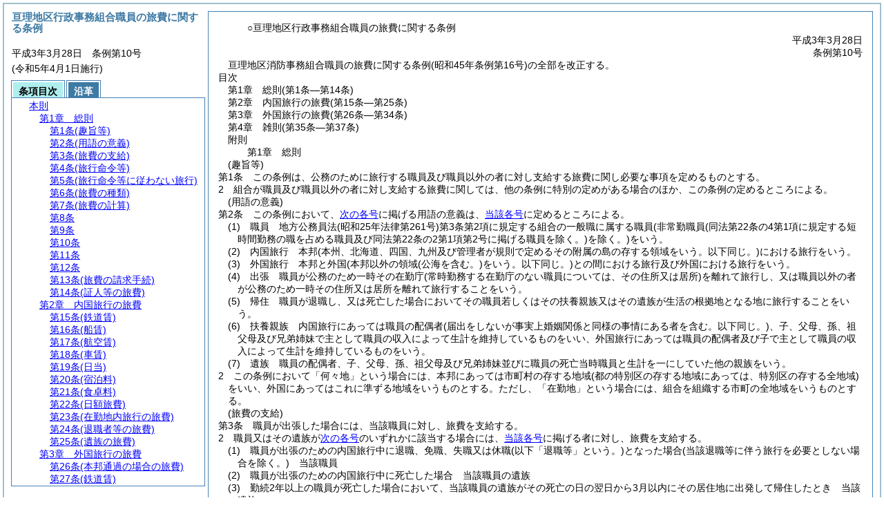

--- FILE ---
content_type: text/html
request_url: https://www.watarigyousei.com/reiki_int/reiki_honbun/x930RG00000064.html
body_size: 19553
content:
<!DOCTYPE HTML PUBLIC "-//W3C//DTD HTML 4.01 Transitional//EN" "http://www.w3.org/TR/html4/loose.dtd">
<html lang="ja">
<head>
<meta http-equiv="X-UA-Compatible" content="IE=edge"><meta http-equiv="content-type" content="text/html; charset=utf-8"><meta name="ROBOTS" content="NOARCHIVE">
<title>亘理地区行政事務組合職員の旅費に関する条例</title>
<link rel="stylesheet" type="text/css" href="reiki.css">
<script type="text/javascript" src="../js/jquery.js" charset="utf-8"> </script>
<script type="text/javascript" src="../js/jquery.scrollTo-min.js" charset="utf-8"> </script>
<script type="text/javascript" src="reiki.js" charset="utf-8"> </script>
<script type="text/javascript" src="../js/ipad.js" charset="utf-8"> </script>
<script type="text/javascript">
iPadLoadStyle("../css/ipad.css");
</script>
</head>
<body>
<div id="wrapper">
<div id="container">
<!-- 本文 -->
<div id="primary" class="joubun showhistory">
<div id="primaryInner">
<div id="primaryInner2">
<div>
<div id="l000000000" class="eline"><div class="head"><p class="title-irregular"><span id="e000000001" class="cm">○亘理地区行政事務組合職員の旅費に関する条例</span></p></div></div>
</div>
<div>
<div id="l000000001" class="eline"><div class="head"><p class="date"><span id="e000000002" class="cm">平成3年3月28日</span></p></div></div>
</div>
<div>
<div id="l000000002" class="eline"><div class="head"><p class="number"><span id="e000000003" class="cm">条例第10号</span></p></div></div>
</div>
<div>
<div id="l000000003" class="eline"><div class="enactment"><p style="text-indent:1em;margin-left:0em;" class="p"><span id="e000000039" class="p cm">亘理地区消防事務組合職員の旅費に関する条例(昭和45年条例第16号)の全部を改正する。</span></p></div></div>
</div>
<div>
<div id="l000000004" class="eline"><div class="toc"><p class="title"><span id="e000000041" class="cm">目次</span></p></div></div>
</div>
<div>
<div id="l000000005" class="eline"><div><p style="text-indent:-4em;margin-left:5em;" id="e000000042" class="toc_item-chapter"><span id="e000000043" class="num cm">第1章</span>　<span id="e000000044" class="title cm">総則</span><span id="e000000045" class="p cm">(第1条―第14条)</span></p></div></div>
</div>
<div>
<div id="l000000006" class="eline"><div class="in-chapter"><p style="text-indent:-4em;margin-left:5em;" id="e000000046" class="toc_item-chapter"><span id="e000000047" class="num cm">第2章</span>　<span id="e000000048" class="title cm">内国旅行の旅費</span><span id="e000000049" class="p cm">(第15条―第25条)</span></p></div></div>
</div>
<div>
<div id="l000000007" class="eline"><div class="in-chapter"><p style="text-indent:-4em;margin-left:5em;" id="e000000050" class="toc_item-chapter"><span id="e000000051" class="num cm">第3章</span>　<span id="e000000052" class="title cm">外国旅行の旅費</span><span id="e000000053" class="p cm">(第26条―第34条)</span></p></div></div>
</div>
<div>
<div id="l000000008" class="eline"><div class="in-chapter"><p style="text-indent:-4em;margin-left:5em;" id="e000000054" class="toc_item-chapter"><span id="e000000055" class="num cm">第4章</span>　<span id="e000000056" class="title cm">雑則</span><span id="e000000057" class="p cm">(第35条―第37条)</span></p></div></div>
</div>
<div>
<div id="l000000009" class="eline"><div class="in-chapter"><p style="text-indent:-4em;margin-left:5em;" id="e000000058" class="toc_item-supplement"><span id="e000000059" class="p cm">附則</span></p></div></div>
</div>
<div>
<div id="l000000010" class="eline"><div class="chapter"><p id="e000000061" class="num"><span id="e000000062" class="num cm">第1章</span>　<span id="e000000063" class="title cm">総則</span></p></div></div>
</div>
<div>
<div id="l000000011" class="eline"><div class="article"><p class="title"><span id="e000000065" class="cm">(趣旨等)</span></p><p id="e000000064" class="num"><span id="e000000066" class="num cm">第1条</span>　<span class="clause"><span id="e000000069" class="p cm">この条例は、公務のために旅行する職員及び職員以外の者に対し支給する旅費に関し必要な事項を定めるものとする。</span></span></p></div></div>
</div>
<div>
<div id="l000000012" class="eline"><div class="clause"><p id="e000000071" class="num"><span id="e000000072" class="num cm">2</span>　<span id="e000000073" class="p cm">組合が職員及び職員以外の者に対し支給する旅費に関しては、他の条例に特別の定めがある場合のほか、この条例の定めるところによる。</span></p></div></div>
</div>
<div>
<div id="l000000013" class="eline"><div class="article"><p class="title"><span id="e000000076" class="cm">(用語の意義)</span></p><p id="e000000075" class="num"><span id="e000000077" class="num cm">第2条</span>　<span class="clause"><span id="e000000080" class="p cm">この条例において、<a href="#e000000085" class="inline quote" tabindex=1 >次の各号</a>に掲げる用語の意義は、<a href="#e000000085" class="inline quote" tabindex=2 >当該各号</a>に定めるところによる。</span></span></p></div></div>
</div>
<div>
<div id="l000000014" class="eline"><div class="item"><p id="e000000084" class="num"><span id="e000000085" class="num cm">(1)</span>　<span id="e000000086" class="p cm">職員　地方公務員法<span class="brackets-color1">(昭和25年法律第261号)</span>第3条第2項に規定する組合の一般職に属する職員<span class="brackets-color1">(非常勤職員</span><span class="brackets-color2">(同法第22条の4第1項に規定する短時間勤務の職を占める職員及び同法第22条の2第1項第2号に掲げる職員を除く。)</span><span class="brackets-color1">を除く。)</span>をいう。</span></p></div></div>
</div>
<div>
<div id="l000000015" class="eline"><div class="item"><p id="e000000092" class="num"><span id="e000000093" class="num cm">(2)</span>　<span id="e000000094" class="p cm">内国旅行　本邦<span class="brackets-color1">(本州、北海道、四国、九州及び管理者が規則で定めるその附属の島の存する領域をいう。以下同じ。)</span>における旅行をいう。</span></p></div></div>
</div>
<div>
<div id="l000000016" class="eline"><div class="item"><p id="e000000095" class="num"><span id="e000000096" class="num cm">(3)</span>　<span id="e000000097" class="p cm">外国旅行　本邦と外国<span class="brackets-color1">(本邦以外の領域</span><span class="brackets-color2">(公海を含む。)</span><span class="brackets-color1">をいう。以下同じ。)</span>との間における旅行及び外国における旅行をいう。</span></p></div></div>
</div>
<div>
<div id="l000000017" class="eline"><div class="item"><p id="e000000098" class="num"><span id="e000000099" class="num cm">(4)</span>　<span id="e000000100" class="p cm">出張　職員が公務のため一時その在勤庁<span class="brackets-color1">(常時勤務する在勤庁のない職員については、その住所又は居所)</span>を離れて旅行し、又は職員以外の者が公務のため一時その住所又は居所を離れて旅行することをいう。</span></p></div></div>
</div>
<div>
<div id="l000000018" class="eline"><div class="item"><p id="e000000101" class="num"><span id="e000000102" class="num cm">(5)</span>　<span id="e000000103" class="p cm">帰住　職員が退職し、又は死亡した場合においてその職員若しくはその扶養親族又はその遺族が生活の根拠地となる地に旅行することをいう。</span></p></div></div>
</div>
<div>
<div id="l000000019" class="eline"><div class="item"><p id="e000000104" class="num"><span id="e000000105" class="num cm">(6)</span>　<span id="e000000106" class="p cm">扶養親族　内国旅行にあっては職員の配偶者<span class="brackets-color1">(届出をしないが事実上婚姻関係と同様の事情にある者を含む。以下同じ。)</span>、子、父母、孫、祖父母及び兄弟姉妹で主として職員の収入によって生計を維持しているものをいい、外国旅行にあっては職員の配偶者及び子で主として職員の収入によって生計を維持しているものをいう。</span></p></div></div>
</div>
<div>
<div id="l000000020" class="eline"><div class="item"><p id="e000000107" class="num"><span id="e000000108" class="num cm">(7)</span>　<span id="e000000109" class="p cm">遺族　職員の配偶者、子、父母、孫、祖父母及び兄弟姉妹並びに職員の死亡当時職員と生計を一にしていた他の親族をいう。</span></p></div></div>
</div>
<div>
<div id="l000000021" class="eline"><div class="clause"><p id="e000000110" class="num"><span id="e000000111" class="num cm">2</span>　<span id="e000000112" class="p cm">この条例において「何々地」という場合には、本邦にあっては市町村の存する地域<span class="brackets-color1">(都の特別区の存する地域にあっては、特別区の存する全地域)</span>をいい、外国にあってはこれに準ずる地域をいうものとする。</span><span id="e000000114" class="p cm">ただし、「在勤地」という場合には、組合を組織する市町の全地域をいうものとする。</span></p></div></div>
</div>
<div>
<div id="l000000022" class="eline"><div class="article"><p class="title"><span id="e000000116" class="cm">(旅費の支給)</span></p><p id="e000000115" class="num"><span id="e000000117" class="num cm">第3条</span>　<span class="clause"><span id="e000000120" class="p cm">職員が出張した場合には、当該職員に対し、旅費を支給する。</span></span></p></div></div>
</div>
<div>
<div id="l000000023" class="eline"><div class="clause"><p id="e000000121" class="num"><span id="e000000122" class="num cm">2</span>　<span id="e000000123" class="p cm">職員又はその遺族が<a href="#e000000127" class="inline quote" tabindex=3 >次の各号</a>のいずれかに該当する場合には、<a href="#e000000127" class="inline quote" tabindex=4 >当該各号</a>に掲げる者に対し、旅費を支給する。</span></p></div></div>
</div>
<div>
<div id="l000000024" class="eline"><div class="item"><p id="e000000126" class="num"><span id="e000000127" class="num cm">(1)</span>　<span id="e000000128" class="p cm">職員が出張のための内国旅行中に退職、免職、失職又は休職<span class="brackets-color1">(以下「退職等」という。)</span>となった場合<span class="brackets-color1">(当該退職等に伴う旅行を必要としない場合を除く。)</span>　当該職員</span></p></div></div>
</div>
<div>
<div id="l000000025" class="eline"><div class="item"><p id="e000000129" class="num"><span id="e000000130" class="num cm">(2)</span>　<span id="e000000131" class="p cm">職員が出張のための内国旅行中に死亡した場合　当該職員の遺族</span></p></div></div>
</div>
<div>
<div id="l000000026" class="eline"><div class="item"><p id="e000000132" class="num"><span id="e000000133" class="num cm">(3)</span>　<span id="e000000134" class="p cm">勤続2年以上の職員が死亡した場合において、当該職員の遺族がその死亡の日の翌日から3月以内にその居住地に出発して帰住したとき　当該遺族</span></p></div></div>
</div>
<div>
<div id="l000000027" class="eline"><div class="item"><p id="e000000135" class="num"><span id="e000000136" class="num cm">(4)</span>　<span id="e000000137" class="p cm">職員が出張のための外国旅行中に退職等となった場合<span class="brackets-color1">(当該退職等に伴う旅行を必要としない場合を除く。)</span>　当該職員</span></p></div></div>
</div>
<div>
<div id="l000000028" class="eline"><div class="item"><p id="e000000138" class="num"><span id="e000000139" class="num cm">(5)</span>　<span id="e000000140" class="p cm">職員が出張のための外国旅行中に死亡した場合　当該職員の遺族</span></p></div></div>
</div>
<div>
<div id="l000000029" class="eline"><div class="clause"><p id="e000000141" class="num"><span id="e000000142" class="num cm">3</span>　<span id="e000000143" class="p cm">職員が<a href="#e000000127" class="inline quote" tabindex=5 >前項第1号</a>又は<a href="#e000000136" class="inline quote" tabindex=6 >第4号</a>の規定に該当する場合において、地方公務員法第16条各号若しくは第29条第1項各号に掲げる事由又はこれらに準ずる事由により退職等となったときは、同項の規定にかかわらず、同項の規定による旅費は、支給しない。</span></p></div></div>
</div>
<div>
<div id="l000000030" class="eline"><div class="clause"><p id="e000000150" class="num"><span id="e000000151" class="num cm">4</span>　<span id="e000000152" class="p cm">職員又は職員以外の者が、組合の機関の依頼又は要求に応じ、公務の遂行を補助するため、証人、鑑定人、参考人、通訳、講師等として旅行した場合には、その者に対し、旅費を支給する。</span></p></div></div>
</div>
<div>
<div id="l000000031" class="eline"><div class="clause"><p id="e000000153" class="num"><span id="e000000154" class="num cm">5</span>　<span id="e000000155" class="p cm"><a href="#e000000120" class="inline quote" tabindex=7 >第1項</a>、<a href="#e000000122" class="inline quote" tabindex=8 >第2項</a>及び<a href="#e000000151" class="inline quote" tabindex=9 >前項</a>の規定に該当する場合のほか、法令等に特別の定めがある場合その他組合費を支弁して旅行させる必要がある場合には、旅費を支給する。</span></p></div></div>
</div>
<div>
<div id="l000000032" class="eline"><div class="clause"><p id="e000000159" class="num"><span id="e000000160" class="num cm">6</span>　<span id="e000000161" class="p cm"><a href="#e000000120" class="inline quote" tabindex=10 >第1項</a>、<a href="#e000000122" class="inline quote" tabindex=11 >第2項</a>及び<a href="#e000000151" class="inline quote" tabindex=12 >前2項</a>の規定により旅費の支給を受けることができる者<span class="brackets-color1">(その者の扶養親族の旅行について旅費の支給を受けることができる場合には、当該扶養親族を含む。)</span>が、その出発前に<a href="#e000000209" class="inline quote" tabindex=13 >次条第3項</a>の規定により旅行命令等を取り消され、又は死亡した場合において、当該旅行のため既に支出した金額があるときは、当該金額のうちその者の損失となった金額で次に掲げるものを、旅費として支給することができる。</span></p></div></div>
</div>
<div>
<div id="l000000033" class="eline"><div class="item"><p id="e000000166" class="num"><span id="e000000167" class="num cm">(1)</span>　<span id="e000000168" class="p cm">鉄道賃、船賃、航空賃若しくは車賃として又はホテル、旅館その他の宿泊施設の利用を予約するため支払った金額で、所要の払戻し手続をとったにもかかわらず、払戻しを受けることができなかった額。</span><span id="e000000169" class="p cm">ただし、その額は、その支給を受けた者が、当該旅行について支給を受けることができた鉄道賃、船賃、航空賃、車賃又は宿泊料の額をそれぞれ超えることができない。</span></p></div></div>
</div>
<div>
<div id="l000000034" class="eline"><div class="item"><p id="e000000170" class="num"><span id="e000000171" class="num cm">(2)</span>　<span id="e000000172" class="p cm">外国への旅行に伴う外貨の買入れ又はこれに準ずる経費を支弁するため支払った金額で当該旅行について支給を受けることができた額の範囲内の額</span></p></div></div>
</div>
<div>
<div id="l000000035" class="eline"><div class="clause"><p id="e000000173" class="num"><span id="e000000174" class="num cm">7</span>　<span id="e000000175" class="p cm"><a href="#e000000120" class="inline quote" tabindex=14 >第1項</a>、<a href="#e000000122" class="inline quote" tabindex=15 >第2項</a>、<a href="#e000000151" class="inline quote" tabindex=16 >第4項</a>及び<a href="#e000000154" class="inline quote" tabindex=17 >第5項</a>の規定により旅費の支給を受けることができる者<span class="brackets-color1">(その者の扶養親族の旅行について旅費の支給を受けることができる場合には、当該扶養親族を含む。)</span>が、旅行中交通機関の事故により概算払を受けた旅費額<span class="brackets-color1">(概算払を受けなかった場合には、概算払を受けることができた旅費額に相当する金額)</span>の全部又は一部を喪失した場合には、次に掲げる金額を、旅費として支給することができる。</span><span id="e000000180" class="p cm">ただし、その額は現に喪失した旅費額を超えることができない。</span></p></div></div>
</div>
<div>
<div id="l000000036" class="eline"><div class="item"><p id="e000000181" class="num"><span id="e000000182" class="num cm">(1)</span>　<span id="e000000183" class="p cm">現に所持していた旅費額<span class="brackets-color1">(輸送機関を利用するための乗車券、乗船券等の切符類で当該旅行について購入したもの</span><span class="brackets-color2">(以下「切符類」という。)</span><span class="brackets-color1">を含む。以下この条において同じ。)</span>の全部を喪失した場合には、その喪失した時以後の旅行を完了するため、支給することができる額</span></p></div></div>
</div>
<div>
<div id="l000000037" class="eline"><div class="item"><p id="e000000185" class="num"><span id="e000000186" class="num cm">(2)</span>　<span id="e000000187" class="p cm">現に所持していた旅費額の一部を喪失した場合には、<a href="#e000000182" class="inline quote" tabindex=18 >前号</a>に規定する額から喪失を免れた旅費額<span class="brackets-color1">(切符類については、購入金額のうち、未使用分に相当する金額)</span>を差し引いた額</span></p></div></div>
</div>
<div>
<div id="l000000038" class="eline"><div class="article"><p class="title"><span id="e000000190" class="cm">(旅行命令等)</span></p><p id="e000000189" class="num"><span id="e000000191" class="num cm">第4条</span>　<span class="clause"><span id="e000000194" class="p cm"><a href="#e000000198" class="inline quote" tabindex=19 >次の各号</a>に掲げる旅行は、<a href="#e000000198" class="inline quote" tabindex=20 >当該各号</a>に掲げる区分により、任命権者又はその委任を受けた者<span class="brackets-color1">(以下「旅行命令権者」という。)</span>の発する旅行命令又は旅行依頼<span class="brackets-color1">(以下「旅行命令等」という。)</span>によって行わなければならない。</span></span></p></div></div>
</div>
<div>
<div id="l000000039" class="eline"><div class="item"><p id="e000000197" class="num"><span id="e000000198" class="num cm">(1)</span>　<span id="e000000199" class="p cm"><a href="#e000000120" class="inline quote" tabindex=21 >前条第1項</a>の規定に該当する旅行　旅行命令</span></p></div></div>
</div>
<div>
<div id="l000000040" class="eline"><div class="item"><p id="e000000201" class="num"><span id="e000000202" class="num cm">(2)</span>　<span id="e000000203" class="p cm"><a href="#e000000151" class="inline quote" tabindex=22 >前条第4項</a>の規定に該当する旅行　旅行依頼</span></p></div></div>
</div>
<div>
<div id="l000000041" class="eline"><div class="clause"><p id="e000000205" class="num"><span id="e000000206" class="num cm">2</span>　<span id="e000000207" class="p cm">旅行命令権者は、電信、電話、郵便等の通信連絡手段によっては公務の円滑な遂行を図ることができない場合で、かつ、予算上旅費の支出が可能である場合に限り、旅行命令等を発することができる。</span></p></div></div>
</div>
<div>
<div id="l000000042" class="eline"><div class="clause"><p id="e000000208" class="num"><span id="e000000209" class="num cm">3</span>　<span id="e000000210" class="p cm">旅行命令権者は、既に発した旅行命令等を変更<span class="brackets-color1">(取消しを含む。以下同じ。)</span>する必要があると認める場合で、<a href="#e000000206" class="inline quote" tabindex=23 >前項</a>の規定に該当するときには、自ら又は<a href="#e000000228" class="inline quote" tabindex=24 >第5条第1項</a>若しくは<a href="#e000000232" class="inline quote" tabindex=25 >第2項</a>の規定による旅行申請に基づき、これを変更することができる。</span></p></div></div>
</div>
<div>
<div id="l000000043" class="eline"><div class="clause"><p id="e000000214" class="num"><span id="e000000215" class="num cm">4</span>　<span id="e000000216" class="p cm">旅行命令権者は、旅行命令等を発し、又はこれを変更するには、旅行命令簿又は旅行依頼書<span class="brackets-color1">(以下「旅行命令簿等」という。)</span>に当該旅行に関する事項を記載し、これを当該旅行者に提示又は送付して行わなければならない。</span><span id="e000000217" class="p cm">ただし、旅行命令簿等に当該旅行に関する事項を記載し、これを提示又は送付する時間的余裕がない場合には、口頭により旅行命令等を発し、又はこれを変更することができる。</span><span id="e000000218" class="p cm">この場合においては、旅行命令権者は、できるだけ速やかに旅行命令簿等に当該旅行に関する事項を記載し、これを当該旅行者に提示又は送付しなければならない。</span></p></div></div>
</div>
<div>
<div id="l000000044" class="eline"><div class="clause"><p id="e000000219" class="num"><span id="e000000220" class="num cm">5</span>　<span id="e000000221" class="p cm">旅行命令簿等の記載事項及び<a href="#l000000000" class="inline quote" tabindex=26 >様式</a>は、規則で定める。</span></p></div></div>
</div>
<div>
<div id="l000000045" class="eline"><div class="article"><p class="title"><span id="e000000224" class="cm">(旅行命令等に従わない旅行)</span></p><p id="e000000223" class="num"><span id="e000000225" class="num cm">第5条</span>　<span class="clause"><span id="e000000228" class="p cm">旅行者は、公務上の必要又は天災その他やむを得ない事情により旅行命令等<span class="brackets-color1">(</span><a href="#e000000209" class="inline quote" tabindex=27 ><span class="brackets-color1">前条第3項</span></a><span class="brackets-color1">の規定により変更された旅行命令等を含む。以下この条において同じ。)</span>に従って旅行することができない場合には、あらかじめ旅行命令権者に旅行命令等の変更の申請をしなければならない。</span></span></p></div></div>
</div>
<div>
<div id="l000000046" class="eline"><div class="clause"><p id="e000000231" class="num"><span id="e000000232" class="num cm">2</span>　<span id="e000000233" class="p cm">旅行者は、<a href="#e000000228" class="inline quote" tabindex=28 >前項</a>の規定による旅行命令等の変更の申請をする時間的余裕がない場合には、旅行命令等に従わないで旅行した後、できるだけ速やかに旅行命令権者に旅行命令等の変更の申請をしなければならない。</span></p></div></div>
</div>
<div>
<div id="l000000047" class="eline"><div class="clause"><p id="e000000235" class="num"><span id="e000000236" class="num cm">3</span>　<span id="e000000237" class="p cm">旅行者が<a href="#e000000228" class="inline quote" tabindex=29 >前2項</a>の規定による旅行命令等の変更の申請をせず、又は申請をしたがその変更が認められなかった場合において、旅行命令等に従わないで旅行したときは、当該旅行者は、旅行命令等に従った限度の旅行に対する旅費のみの支給を受けることができる。</span></p></div></div>
</div>
<div>
<div id="l000000048" class="eline"><div class="article"><p class="title"><span id="e000000240" class="cm">(旅費の種類)</span></p><p id="e000000239" class="num"><span id="e000000241" class="num cm">第6条</span>　<span class="clause"><span id="e000000244" class="p cm">旅費の種類は、鉄道賃、船賃、航空賃、車賃、日当、宿泊料、食卓料、旅行雑費及び死亡手当とする。</span></span></p></div></div>
</div>
<div>
<div id="l000000049" class="eline"><div class="clause"><p id="e000000245" class="num"><span id="e000000246" class="num cm">2</span>　<span id="e000000247" class="p cm">鉄道賃は、鉄道旅行について、路程に応じ旅客運賃等により支給する。</span></p></div></div>
</div>
<div>
<div id="l000000050" class="eline"><div class="clause"><p id="e000000248" class="num"><span id="e000000249" class="num cm">3</span>　<span id="e000000250" class="p cm">船賃は、水路旅行について、路程に応じ旅客運賃等により支給する。</span></p></div></div>
</div>
<div>
<div id="l000000051" class="eline"><div class="clause"><p id="e000000251" class="num"><span id="e000000252" class="num cm">4</span>　<span id="e000000253" class="p cm">航空賃は、航空旅行について、路程に応じ旅客運賃により支給する。</span></p></div></div>
</div>
<div>
<div id="l000000052" class="eline"><div class="clause"><p id="e000000254" class="num"><span id="e000000255" class="num cm">5</span>　<span id="e000000256" class="p cm">車賃は、陸路<span class="brackets-color1">(鉄道を除く。以下同じ。)</span>旅行について、路程に応じ1キロメートル当たりの定額又は実費額により支給する。</span></p></div></div>
</div>
<div>
<div id="l000000053" class="eline"><div class="clause"><p id="e000000257" class="num"><span id="e000000258" class="num cm">6</span>　<span id="e000000259" class="p cm">日当は、旅行中の日数に応じ1日当たりの定額により支給する。</span></p></div></div>
</div>
<div>
<div id="l000000054" class="eline"><div class="clause"><p id="e000000260" class="num"><span id="e000000261" class="num cm">7</span>　<span id="e000000262" class="p cm">宿泊料は、旅行中の夜数に応じ1夜当たりの定額により支給する。</span></p></div></div>
</div>
<div>
<div id="l000000055" class="eline"><div class="clause"><p id="e000000263" class="num"><span id="e000000264" class="num cm">8</span>　<span id="e000000265" class="p cm">食卓料は、水路旅行及び航空旅行中の夜数に応じ1夜当たりの定額により支給する。</span></p></div></div>
</div>
<div>
<div id="l000000056" class="eline"><div class="clause"><p id="e000000266" class="num"><span id="e000000267" class="num cm">9</span>　<span id="e000000268" class="p cm">旅行雑費は、外国への出張に伴う雑費について、実費額により支給する。</span></p></div></div>
</div>
<div>
<div id="l000000057" class="eline"><div class="clause"><p id="e000000269" class="num"><span id="e000000270" class="num cm">10</span>　<span id="e000000271" class="p cm">死亡手当は、<a href="#e000000139" class="inline quote" tabindex=30 >第3条第2項第5号</a>の規定に該当する場合について、定額等により支給する。</span></p></div></div>
</div>
<div>
<div id="l000000058" class="eline"><div class="clause"><p id="e000000273" class="num"><span id="e000000274" class="num cm">11</span>　<span id="e000000275" class="p cm">内国旅行のうち<a href="#e000000500" class="inline quote" tabindex=31 >第22条第1項</a>に規定する旅行については、<a href="#e000000244" class="inline quote" tabindex=32 >第1項</a>に掲げる旅費に代え、日額旅費を旅費として支給する。</span></p></div></div>
</div>
<div>
<div id="l000000059" class="eline"><div class="article"><p class="title"><span id="e000000279" class="cm">(旅費の計算)</span></p><p id="e000000278" class="num"><span id="e000000280" class="num cm">第7条</span>　<span class="clause"><span id="e000000283" class="p cm">旅費は、最も経済的な通常の経路及び方法により旅行した場合の旅費により計算する。</span><span id="e000000284" class="p cm">ただし、公務上の必要又は天災その他やむを得ない事情により最も経済的な通常の経路又は方法によって旅行し難い場合には、その現によった経路及び方法によって計算する。</span></span></p></div></div>
</div>
<div>
<div id="l000000060" class="eline"><div class="article"><p id="e000000285" class="num"><span id="e000000286" class="num cm">第8条</span>　<span class="clause"><span id="e000000289" class="p cm">旅費計算上の旅行日数は、<a href="#e000000297" class="inline quote" tabindex=33 >第3項</a>の規定に該当する場合のほか、旅行のために現に要した日数による。</span><span id="e000000291" class="p cm">ただし、公務上の必要又は天災その他やむを得ない事情により要した日数を除き、鉄道旅行にあっては400キロメートル、水路旅行にあっては200キロメートル、陸路旅行にあっては50キロメートルについて1日の割合をもって通算した日数を超えることができない。</span></span></p></div></div>
</div>
<div>
<div id="l000000061" class="eline"><div class="clause"><p id="e000000292" class="num"><span id="e000000293" class="num cm">2</span>　<span id="e000000294" class="p cm"><a href="#e000000289" class="inline quote" tabindex=34 >前項ただし書</a>の規定により通算した日数に1日未満の端数を生じたときは、これを1日とする。</span></p></div></div>
</div>
<div>
<div id="l000000062" class="eline"><div class="clause"><p id="e000000296" class="num"><span id="e000000297" class="num cm">3</span>　<span id="e000000298" class="p cm"><a href="#e000000127" class="inline quote" tabindex=35 >第3条第2項第1号</a>から<a href="#e000000136" class="inline quote" tabindex=36 >第4号</a>までの規定に該当する場合は、旅費計算上の旅行日数は、<a href="#e000000289" class="inline quote" tabindex=37 >第1項ただし書</a>及び<a href="#e000000293" class="inline quote" tabindex=38 >前項</a>の規定により計算した日数による。</span></p></div></div>
</div>
<div>
<div id="l000000063" class="eline"><div class="article"><p id="e000000304" class="num"><span id="e000000305" class="num cm">第9条</span>　<span class="clause"><span id="e000000308" class="p cm">旅行者が、同一地域<span class="brackets-color1">(</span><a href="#e000000111" class="inline quote" tabindex=39 ><span class="brackets-color1">第2条第2項</span></a><span class="brackets-color1">に規定する地域区分による地域をいう。以下同じ。)</span>に滞在する場合における日当及び宿泊料は、その地域に到着した日の翌日から起算して滞在日数30日を超える場合にはその超える日数について定額の10分の1に相当する額、滞在日数60日を超える場合にはその超える日数について定額の10分の2に相当する額をそれぞれの定額から減じた額による。</span></span></p></div></div>
</div>
<div>
<div id="l000000064" class="eline"><div class="clause"><p id="e000000310" class="num"><span id="e000000311" class="num cm">2</span>　<span id="e000000312" class="p cm">同一地域に滞在中一時他の地に出張した日数は、<a href="#e000000308" class="inline quote" tabindex=40 >前項</a>の滞在日数から除算する。</span></p></div></div>
</div>
<div>
<div id="l000000065" class="eline"><div class="article"><p id="e000000314" class="num"><span id="e000000315" class="num cm">第10条</span>　<span class="clause"><span id="e000000318" class="p cm">私事のために在勤地又は出張地以外の地に居住又は滞在する者が、その居住地又は滞在地から直ちに旅行する場合においては、居住地又は滞在地から目的地に至る旅費額が在勤地又は出張地から目的地に至る旅費額より多いときは、当該旅行については在勤地又は出張地から目的地に至る旅費を支給する。</span></span></p></div></div>
</div>
<div>
<div id="l000000066" class="eline"><div class="article"><p id="e000000319" class="num"><span id="e000000320" class="num cm">第11条</span>　<span class="clause"><span id="e000000323" class="p cm">1日の旅行において日当又は宿泊料について定額を異にする事由が生じた場合には、額の多い方の定額による日当又は宿泊料を支給する。</span></span></p></div></div>
</div>
<div>
<div id="l000000067" class="eline"><div class="article"><p id="e000000324" class="num"><span id="e000000325" class="num cm">第12条</span>　<span class="clause"><span id="e000000328" class="p cm">鉄道旅行、水路旅行、航空旅行又は陸路旅行中における年度の経過等によって鉄道賃、船賃、航空賃又は車賃を区分して計算する必要がある場合には、その必要が生じた後の最初の目的地に到着するまでの分及びそれ以後の分に区分して計算する。</span></span></p></div></div>
</div>
<div>
<div id="l000000068" class="eline"><div class="article"><p class="title"><span id="e000000330" class="cm">(旅費の請求手続)</span></p><p id="e000000329" class="num"><span id="e000000331" class="num cm">第13条</span>　<span class="clause"><span id="e000000334" class="p cm">旅費<span class="brackets-color1">(概算払に係る旅費を含む。)</span>の支給を受けようとする旅行者及び概算払に係る旅費の支給を受けた旅行者でその精算をしようとするものは、所定の請求書に必要な書類を添えて、これを当該旅費の支出又は支払をする者<span class="brackets-color1">(以下「支出担当者」という。)</span>に提出しなければならない。</span><span id="e000000335" class="p cm">この場合において、必要な添付書類の全部又は一部を提出しなかった者は、その請求に係る旅費額のうちその書類を提出しなかったため、その旅費の必要が明らかにされなかった部分の金額の支給を受けることができない。</span></span></p></div></div>
</div>
<div>
<div id="l000000069" class="eline"><div class="clause"><p id="e000000336" class="num"><span id="e000000337" class="num cm">2</span>　<span id="e000000338" class="p cm">概算払に係る旅費の支給を受けた旅行者は、当該旅行を完了した後所定の期間内に当該旅行について<a href="#e000000334" class="inline quote" tabindex=41 >前項</a>の規定による旅費の精算をしなければならない。</span></p></div></div>
</div>
<div>
<div id="l000000070" class="eline"><div class="clause"><p id="e000000340" class="num"><span id="e000000341" class="num cm">3</span>　<span id="e000000342" class="p cm">支出担当者は、<a href="#e000000337" class="inline quote" tabindex=42 >前項</a>の規定による精算の結果過払金があった場合には、所定の期間内に当該過払金を返納させなければならない。</span></p></div></div>
</div>
<div>
<div id="l000000071" class="eline"><div class="clause"><p id="e000000344" class="num"><span id="e000000345" class="num cm">4</span>　<span id="e000000346" class="p cm">支出担当者は、その支出し、又は支払った概算払に係る旅費の支給を受けた旅行者が<a href="#e000000337" class="inline quote" tabindex=43 >第2項</a>に規定する期間内に旅費の精算をしなかった場合又は<a href="#e000000341" class="inline quote" tabindex=44 >前項</a>に規定する期間内に過払金を返納しなかった場合には、当該支出担当者がその後においてその者に対し支出し、又は支払う給与又は旅費の額から当該概算払に係る旅費額又は当該過払金に相当する金額を差し引かなければならない。</span></p></div></div>
</div>
<div>
<div id="l000000072" class="eline"><div class="clause"><p id="e000000349" class="num"><span id="e000000350" class="num cm">5</span>　<span id="e000000351" class="p cm"><a href="#e000000334" class="inline quote" tabindex=45 >第1項</a>に規定する請求書及び必要な添付書類の種類、記載事項及び<a href="#l000000000" class="inline quote" tabindex=46 >様式</a>、<a href="#e000000337" class="inline quote" tabindex=47 >第2項</a>及び<a href="#e000000341" class="inline quote" tabindex=48 >第3項</a>に規定する期間並びに<a href="#e000000345" class="inline quote" tabindex=49 >前項</a>に規定する給与の種類は、規則で定める。</span></p></div></div>
</div>
<div>
<div id="l000000073" class="eline"><div class="article"><p class="title"><span id="e000000358" class="cm">(証人等の旅費)</span></p><p id="e000000357" class="num"><span id="e000000359" class="num cm">第14条</span>　<span class="clause"><span id="e000000362" class="p cm"><a href="#e000000151" class="inline quote" tabindex=50 >第3条第4項</a>又は<a href="#e000000154" class="inline quote" tabindex=51 >第5項</a>の規定により支給する旅費は、他の条例に特別の定めがある場合のほか、任命権者が管理者に協議して定める旅費とする。</span></span></p></div></div>
</div>
<div>
<div id="l000000074" class="eline"><div class="chapter"><p id="e000000365" class="num"><span id="e000000366" class="num cm">第2章</span>　<span id="e000000367" class="title cm">内国旅行の旅費</span></p></div></div>
</div>
<div>
<div id="l000000075" class="eline"><div class="article"><p class="title"><span id="e000000369" class="cm">(鉄道賃)</span></p><p id="e000000368" class="num"><span id="e000000370" class="num cm">第15条</span>　<span class="clause"><span id="e000000373" class="p cm">鉄道賃の額は、次に規定する旅客運賃<span class="brackets-color1">(以下この条において「運賃」という。)</span>、急行料金及び特別車両料金による。</span></span></p></div></div>
</div>
<div>
<div id="l000000076" class="eline"><div class="item"><p id="e000000375" class="num"><span id="e000000376" class="num cm">(1)</span>　<span id="e000000377" class="p cm">運賃の等級を2階級に区分する線路による旅行の場合には上級の運賃</span></p></div></div>
</div>
<div>
<div id="l000000077" class="eline"><div class="item"><p id="e000000378" class="num"><span id="e000000379" class="num cm">(2)</span>　<span id="e000000380" class="p cm">運賃の等級を設けない線路による旅行の場合には、その乗車に要する運賃</span></p></div></div>
</div>
<div>
<div id="l000000078" class="eline"><div class="item"><p id="e000000381" class="num"><span id="e000000382" class="num cm">(3)</span>　<span id="e000000383" class="p cm">急行料金を徴する線路による旅行の場合には、<a href="#e000000376" class="inline quote" tabindex=52 >前2号</a>に規定する運賃のほか、次に規定する急行料金</span></p></div></div>
</div>
<div>
<div id="l000000079" class="eline"><div class="li1"><p id="e000000386" class="num"><span id="e000000387" class="num cm">ア</span>　<span id="e000000388" class="p cm"><a href="#e000000376" class="inline quote" tabindex=53 >第1号</a>の規定に該当する線路による旅行の場合には、<a href="#e000000376" class="inline quote" tabindex=54 >同号</a>の規定による運賃の等級と同一等級の急行料金</span></p></div></div>
</div>
<div>
<div id="l000000080" class="eline"><div class="li1"><p id="e000000391" class="num"><span id="e000000392" class="num cm">イ</span>　<span id="e000000393" class="p cm"><a href="#e000000379" class="inline quote" tabindex=55 >前号</a>の規定に該当する線路による旅行の場合には、その乗車に要する急行料金</span></p></div></div>
</div>
<div>
<div id="l000000081" class="eline"><div class="item"><p id="e000000395" class="num"><span id="e000000396" class="num cm">(4)</span>　<span id="e000000397" class="p cm"><a href="#e000000379" class="inline quote" tabindex=56 >第2号</a>の規定に該当する線路で特別車両料金を徴する客車を運行するものによる旅行をする場合には、<a href="#e000000379" class="inline quote" tabindex=57 >同号</a>に規定する運賃及び<a href="#e000000382" class="inline quote" tabindex=58 >前号</a>に規定する急行料金のほか、特別車両料金</span></p></div></div>
</div>
<div>
<div id="l000000082" class="eline"><div class="clause"><p id="e000000401" class="num"><span id="e000000402" class="num cm">2</span>　<span id="e000000403" class="p cm"><a href="#e000000382" class="inline quote" tabindex=59 >前項第3号</a>に規定する急行料金は、<a href="#e000000407" class="inline quote" tabindex=60 >次の各号</a>のいずれかに該当する場合に限り、支給する。</span></p></div></div>
</div>
<div>
<div id="l000000083" class="eline"><div class="item"><p id="e000000406" class="num"><span id="e000000407" class="num cm">(1)</span>　<span id="e000000408" class="p cm">特別急行列車を運行する線路による旅行で片道100キロメートル以上のもの</span></p></div></div>
</div>
<div>
<div id="l000000084" class="eline"><div class="item"><p id="e000000409" class="num"><span id="e000000410" class="num cm">(2)</span>　<span id="e000000411" class="p cm">普通急行列車を運行する線路による旅行で片道50キロメートル以上のもの</span></p></div></div>
</div>
<div>
<div id="l000000085" class="eline"><div class="article"><p class="title"><span id="e000000413" class="cm">(船賃)</span></p><p id="e000000412" class="num"><span id="e000000414" class="num cm">第16条</span>　<span class="clause"><span id="e000000417" class="p cm">船賃の額は、次に規定する旅客運賃<span class="brackets-color1">(はしけ賃及び桟橋賃を含む。以下この条において「運賃」という。)</span>、寝台料金及び特別船室料金による。</span></span></p></div></div>
</div>
<div>
<div id="l000000086" class="eline"><div class="item"><p id="e000000419" class="num"><span id="e000000420" class="num cm">(1)</span>　<span id="e000000421" class="p cm">運賃の等級を3階級に区分する船舶による旅行の場合には、中級の運賃</span></p></div></div>
</div>
<div>
<div id="l000000087" class="eline"><div class="item"><p id="e000000422" class="num"><span id="e000000423" class="num cm">(2)</span>　<span id="e000000424" class="p cm">運賃の等級を2階級に区分する船舶による旅行の場合には、上級の運賃</span></p></div></div>
</div>
<div>
<div id="l000000088" class="eline"><div class="item"><p id="e000000425" class="num"><span id="e000000426" class="num cm">(3)</span>　<span id="e000000427" class="p cm">運賃の等級を設けない船舶による旅行の場合には、その乗船に要する運賃</span></p></div></div>
</div>
<div>
<div id="l000000089" class="eline"><div class="item"><p id="e000000428" class="num"><span id="e000000429" class="num cm">(4)</span>　<span id="e000000430" class="p cm">公務上の必要により別に寝台料金を必要とした場合には、<a href="#e000000420" class="inline quote" tabindex=61 >前3号</a>に規定する運賃のほか、現に支払った寝台料金</span></p></div></div>
</div>
<div>
<div id="l000000090" class="eline"><div class="item"><p id="e000000432" class="num"><span id="e000000433" class="num cm">(5)</span>　<span id="e000000434" class="p cm"><a href="#e000000426" class="inline quote" tabindex=62 >第3号</a>の規定に該当する船舶で特別船室料金を徴するものを運行する航路による旅行をする場合には、<a href="#e000000426" class="inline quote" tabindex=63 >同号</a>に規定する運賃及び<a href="#e000000429" class="inline quote" tabindex=64 >前号</a>に規定する寝台料金のほか、特別船室料金</span></p></div></div>
</div>
<div>
<div id="l000000091" class="eline"><div class="clause"><p id="e000000438" class="num"><span id="e000000439" class="num cm">2</span>　<span id="e000000440" class="p cm"><a href="#e000000420" class="inline quote" tabindex=65 >前項第1号</a>又は<a href="#e000000423" class="inline quote" tabindex=66 >第2号</a>の規定に該当する場合において、同一階級の運賃を更に2以上に区分する船舶による旅行の場合には、<a href="#e000000420" class="inline quote" tabindex=67 >当該各号</a>の運賃は、同一階級内の最上級の運賃による。</span></p></div></div>
</div>
<div>
<div id="l000000092" class="eline"><div class="article"><p class="title"><span id="e000000445" class="cm">(航空賃)</span></p><p id="e000000444" class="num"><span id="e000000446" class="num cm">第17条</span>　<span class="clause"><span id="e000000449" class="p cm">航空賃の額は、現に支払った旅客運賃による。</span></span></p></div></div>
</div>
<div>
<div id="l000000093" class="eline"><div class="article"><p class="title"><span id="e000000451" class="cm">(車賃)</span></p><p id="e000000450" class="num"><span id="e000000452" class="num cm">第18条</span>　<span class="clause"><span id="e000000455" class="p cm">車賃の額は、<a href="#e000000874" class="inline quote" tabindex=68 >別表第1</a>の定額による。</span><span id="e000000457" class="p cm">ただし、公務上の必要又は天災その他やむを得ない事情により定額の車賃で旅行の実費を支弁することができない場合には、実費額による。</span></span></p></div></div>
</div>
<div>
<div id="l000000094" class="eline"><div class="clause"><p id="e000000458" class="num"><span id="e000000459" class="num cm">2</span>　<span id="e000000460" class="p cm">車賃は、全路程を通算して計算する。</span><span id="e000000461" class="p cm">ただし、<a href="#e000000325" class="inline quote" tabindex=69 >第12条</a>の規定により区分計算をする場合には、その区分された路程ごとに通算して計算する。</span></p></div></div>
</div>
<div>
<div id="l000000095" class="eline"><div class="clause"><p id="e000000463" class="num"><span id="e000000464" class="num cm">3</span>　<span id="e000000465" class="p cm"><a href="#e000000459" class="inline quote" tabindex=70 >前項</a>の規定により通算した路程に1キロメートル未満の端数を生じたときは、これを切り捨てる。</span></p></div></div>
</div>
<div>
<div id="l000000096" class="eline"><div class="article"><p class="title"><span id="e000000468" class="cm">(日当)</span></p><p id="e000000467" class="num"><span id="e000000469" class="num cm">第19条</span>　<span class="clause"><span id="e000000472" class="p cm">日当の額は、<a href="#e000000874" class="inline quote" tabindex=71 >別表第1</a>の定額による。</span><span id="e000000474" class="p cm">ただし、全行程が100キロメートル未満の旅行<span class="brackets-color1">(公務上の必要又は天災その他やむを得ない事情により宿泊した場合を除く。)</span>にあっては、日当を支給しない。</span></span></p></div></div>
</div>
<div>
<div id="l000000097" class="eline"><div class="article"><p class="title"><span id="e000000476" class="cm">(宿泊料)</span></p><p id="e000000475" class="num"><span id="e000000477" class="num cm">第20条</span>　<span class="clause"><span id="e000000480" class="p cm">宿泊料の額は、<a href="#e000000874" class="inline quote" tabindex=72 >別表第1</a>の定額による。</span></span></p></div></div>
</div>
<div>
<div id="l000000098" class="eline"><div class="clause"><p id="e000000482" class="num"><span id="e000000483" class="num cm">2</span>　<span id="e000000484" class="p cm">宿泊料は、水路旅行及び航空旅行については、公務上の必要又は天災その他やむを得ない事情により上陸又は着陸して宿泊した場合に限り、支給する。</span></p></div></div>
</div>
<div>
<div id="l000000099" class="eline"><div class="article"><p class="title"><span id="e000000486" class="cm">(食卓料)</span></p><p id="e000000485" class="num"><span id="e000000487" class="num cm">第21条</span>　<span class="clause"><span id="e000000490" class="p cm">食卓料の額は、<a href="#e000000874" class="inline quote" tabindex=73 >別表第1</a>の定額による。</span></span></p></div></div>
</div>
<div>
<div id="l000000100" class="eline"><div class="clause"><p id="e000000492" class="num"><span id="e000000493" class="num cm">2</span>　<span id="e000000494" class="p cm">食卓料は、船賃若しくは航空賃のほかに別に食費を要する場合又は船賃若しくは航空賃を要しないが食費を要する場合に限り、支給する。</span></p></div></div>
</div>
<div>
<div id="l000000101" class="eline"><div class="article"><p class="title"><span id="e000000496" class="cm">(日額旅費)</span></p><p id="e000000495" class="num"><span id="e000000497" class="num cm">第22条</span>　<span class="clause"><span id="e000000500" class="p cm"><a href="#e000000244" class="inline quote" tabindex=74 >第6条第1項</a>に掲げる旅費に代え日額旅費を支給する旅行は、次に掲げる旅行のうち当該旅行の性質上日額旅費を支給することを適当と認めて任命権者が指定するものとする。</span></span></p></div></div>
</div>
<div>
<div id="l000000102" class="eline"><div class="item"><p id="e000000502" class="num"><span id="e000000503" class="num cm">(1)</span>　<span id="e000000504" class="p cm">測量、調査、土木工事、巡察その他これらに類する目的のための旅行</span></p></div></div>
</div>
<div>
<div id="l000000103" class="eline"><div class="item"><p id="e000000505" class="num"><span id="e000000506" class="num cm">(2)</span>　<span id="e000000507" class="p cm">長期間の研修、講習その他これらに類する目的のための旅行</span></p></div></div>
</div>
<div>
<div id="l000000104" class="eline"><div class="item"><p id="e000000508" class="num"><span id="e000000509" class="num cm">(3)</span>　<span id="e000000510" class="p cm"><a href="#e000000503" class="inline quote" tabindex=75 >前2号</a>に掲げる旅行を除き、その職務の性質上常時又は定期的に出張を要する職員の出張</span></p></div></div>
</div>
<div>
<div id="l000000105" class="eline"><div class="clause"><p id="e000000512" class="num"><span id="e000000513" class="num cm">2</span>　<span id="e000000514" class="p cm">日額旅費の額、支給条件及び支給方法は、管理者が規則で定める。</span><span id="e000000515" class="p cm">ただし、その額は、当該日額旅費の性質に応じ、<a href="#e000000244" class="inline quote" tabindex=76 >第6条第1項</a>に掲げる旅費の額について、この条例で定める基準を超えることができない。</span></p></div></div>
</div>
<div>
<div id="l000000106" class="eline"><div class="article"><p class="title"><span id="e000000519" class="cm">(在勤地内旅行の旅費)</span></p><p id="e000000518" class="num"><span id="e000000520" class="num cm">第23条</span>　<span class="clause"><span id="e000000523" class="p cm">在勤地内における旅行については、<a href="#e000000527" class="inline quote" tabindex=77 >次の各号</a>のいずれかに該当する場合において、<a href="#e000000527" class="inline quote" tabindex=78 >当該各号</a>に規定する額の旅費を支給する。</span></span></p></div></div>
</div>
<div>
<div id="l000000107" class="eline"><div class="item"><p id="e000000526" class="num"><span id="e000000527" class="num cm">(1)</span>　<span id="e000000528" class="p cm">旅行が、行程4キロメートルを超え、かつ、交通機関を利用する必要がある場合には、これに要する実費額</span></p></div></div>
</div>
<div>
<div id="l000000108" class="eline"><div class="item"><p id="e000000529" class="num"><span id="e000000530" class="num cm">(2)</span>　<span id="e000000531" class="p cm">交通機関を利用しない旅行の場合は、<a href="#e000000874" class="inline quote" tabindex=79 >別表第1</a>による車賃。</span><span id="e000000533" class="p cm">ただし、公用車を使用した場合及び行程4キロメートル以内の旅行を除く。</span></p></div></div>
</div>
<div>
<div id="l000000109" class="eline"><div class="item"><p id="e000000534" class="num"><span id="e000000535" class="num cm">(3)</span>　<span id="e000000536" class="p cm">公務上の必要又は天災その他やむを得ない事情により宿泊する場合には、<a href="#e000000874" class="inline quote" tabindex=80 >別表第1</a>の宿泊料定額の範囲内で、任命権者が管理者と協議して定める宿泊料</span></p></div></div>
</div>
<div>
<div id="l000000110" class="eline"><div class="article"><p class="title"><span id="e000000539" class="cm">(退職者等の旅費)</span></p><p id="e000000538" class="num"><span id="e000000540" class="num cm">第24条</span>　<span class="clause"><span id="e000000543" class="p cm"><a href="#e000000127" class="inline quote" tabindex=81 >第3条第2項第1号</a>の規定により支給する旅費は、次に規定する旅費とする。</span></span></p></div></div>
</div>
<div>
<div id="l000000111" class="eline"><div class="item"><p id="e000000545" class="num"><span id="e000000546" class="num cm">(1)</span>　<span id="e000000547" class="p cm">職員が出張中に退職等となった日<span class="brackets-color1">(以下「退職等の日」という。)</span>にいた地から退職等の命令の通達を受け、又はその原因となった事実の発生を知った日<span class="brackets-color1">(以下「退職等を知った日」という。)</span>にいた地までの前職務相当の旅費</span></p></div></div>
</div>
<div>
<div id="l000000112" class="eline"><div class="item"><p id="e000000548" class="num"><span id="e000000549" class="num cm">(2)</span>　<span id="e000000550" class="p cm">職員が出張中に退職等を知った日の翌日から3月以内に出発して当該退職等に伴う旅行をした場合に限り、出張の例に準じて計算した退職等を知った日にいた地から旧在勤地までの前職務相当の旅費</span></p></div></div>
</div>
<div>
<div id="l000000113" class="eline"><div class="article"><p class="title"><span id="e000000552" class="cm">(遺族の旅費)</span></p><p id="e000000551" class="num"><span id="e000000553" class="num cm">第25条</span>　<span class="clause"><span id="e000000556" class="p cm"><a href="#e000000130" class="inline quote" tabindex=82 >第3条第2項第2号</a>の規定により支給する旅費は、死亡地から旧在勤地までの往復に要する前職務相当の旅費とする。</span></span></p></div></div>
</div>
<div>
<div id="l000000114" class="eline"><div class="clause"><p id="e000000558" class="num"><span id="e000000559" class="num cm">2</span>　<span id="e000000560" class="p cm">遺族が<a href="#e000000556" class="inline quote" tabindex=83 >前項</a>に規定する旅費の支給を受ける順位は、<a href="#e000000108" class="inline quote" tabindex=84 >第2条第1項第7号</a>に掲げる順序により、同順位者がある場合には、年長者を先にする。</span></p></div></div>
</div>
<div>
<div id="l000000115" class="eline"><div class="clause"><p id="e000000563" class="num"><span id="e000000564" class="num cm">3</span>　<span id="e000000565" class="p cm"><a href="#e000000133" class="inline quote" tabindex=85 >第3条第2項第3号</a>の規定により支給する旅費は、前職務相当の居住地から帰住地までの鉄道賃、船賃、車賃及び食卓料とする。</span></p></div></div>
</div>
<div>
<div id="l000000116" class="eline"><div class="chapter"><p id="e000000567" class="num"><span id="e000000568" class="num cm">第3章</span>　<span id="e000000569" class="title cm">外国旅行の旅費</span></p></div></div>
</div>
<div>
<div id="l000000117" class="eline"><div class="article"><p class="title"><span id="e000000571" class="cm">(本邦通過の場合の旅費)</span></p><p id="e000000570" class="num"><span id="e000000572" class="num cm">第26条</span>　<span class="clause"><span id="e000000575" class="p cm">外国旅行中本邦を通過する場合には、その本邦内の旅行について支給する旅費は、<a href="#e000000366" class="inline quote" tabindex=86 >前章</a>に規定するところによる。</span><span id="e000000577" class="p cm">ただし、外国航路の船舶又は航空機により本邦を出発し、又は本邦に到着した場合における船賃又は航空賃及び本邦を出発した日からの日当及び食卓料又は本邦に到着した日までの日当及び食卓料については、本章に規定するところによる。</span></span></p></div></div>
</div>
<div>
<div id="l000000118" class="eline"><div class="article"><p class="title"><span id="e000000580" class="cm">(鉄道賃)</span></p><p id="e000000579" class="num"><span id="e000000581" class="num cm">第27条</span>　<span class="clause"><span id="e000000584" class="p cm">鉄道賃の額は、次に規定する旅客運賃<span class="brackets-color1">(以下本条において「運賃」という。)</span>、急行料金及び寝台料金<span class="brackets-color1">(これらのものに対する通行税を含む。)</span>による。</span></span></p></div></div>
</div>
<div>
<div id="l000000119" class="eline"><div class="item"><p id="e000000586" class="num"><span id="e000000587" class="num cm">(1)</span>　<span id="e000000588" class="p cm">運賃の等級を3以上の階級に区分する線路による旅行の場合には、最上級の直近下位の級の運賃</span></p></div></div>
</div>
<div>
<div id="l000000120" class="eline"><div class="item"><p id="e000000589" class="num"><span id="e000000590" class="num cm">(2)</span>　<span id="e000000591" class="p cm">運賃の等級を2階級に区分する線路による旅行の場合には、最上級の運賃</span></p></div></div>
</div>
<div>
<div id="l000000121" class="eline"><div class="item"><p id="e000000592" class="num"><span id="e000000593" class="num cm">(3)</span>　<span id="e000000594" class="p cm">運賃の等級を設けない線路による旅行の場合には、その乗車に要する運賃</span></p></div></div>
</div>
<div>
<div id="l000000122" class="eline"><div class="item"><p id="e000000595" class="num"><span id="e000000596" class="num cm">(4)</span>　<span id="e000000597" class="p cm">公務上の必要により特別の座席の設備を利用した場合には、<a href="#e000000587" class="inline quote" tabindex=87 >前3号</a>に規定する運賃のほか、その座席のために現に支払った運賃</span></p></div></div>
</div>
<div>
<div id="l000000123" class="eline"><div class="item"><p id="e000000599" class="num"><span id="e000000600" class="num cm">(5)</span>　<span id="e000000601" class="p cm">公務上の必要により別に急行料金又は寝台料金を必要とした場合には、<a href="#e000000587" class="inline quote" tabindex=88 >前各号</a>に規定する運賃のほか、現に支払った急行料金又は寝台料金</span></p></div></div>
</div>
<div>
<div id="l000000124" class="eline"><div class="article"><p class="title"><span id="e000000604" class="cm">(船賃)</span></p><p id="e000000603" class="num"><span id="e000000605" class="num cm">第28条</span>　<span class="clause"><span id="e000000608" class="p cm">船賃の額は、次に規定する旅客運賃<span class="brackets-color1">(はしけ賃及び桟橋賃を含む。以下この条において「運賃」という。)</span>及び寝台料金<span class="brackets-color1">(これらのものに対する通行税を含む。)</span>による。</span></span></p></div></div>
</div>
<div>
<div id="l000000125" class="eline"><div class="item"><p id="e000000610" class="num"><span id="e000000611" class="num cm">(1)</span>　<span id="e000000612" class="p cm">運賃の等級を2以上の階級に区分する船舶による旅行の場合には、最上級の運賃とし、最上級の運賃を更に2以上に区分する船舶による旅行の場合には、最上級の直近下位の級の運賃</span></p></div></div>
</div>
<div>
<div id="l000000126" class="eline"><div class="item"><p id="e000000613" class="num"><span id="e000000614" class="num cm">(2)</span>　<span id="e000000615" class="p cm">運賃の等級を設けない船舶による旅行の場合には、その乗船に要する運賃</span></p></div></div>
</div>
<div>
<div id="l000000127" class="eline"><div class="item"><p id="e000000616" class="num"><span id="e000000617" class="num cm">(3)</span>　<span id="e000000618" class="p cm">公務上の必要によりあらかじめ旅行命令権者の許可を受け、特別の運賃を必要とする船室を利用した場合には、<a href="#e000000611" class="inline quote" tabindex=89 >前2号</a>に規定する運賃のほか、その船室のために現に支払った運賃</span></p></div></div>
</div>
<div>
<div id="l000000128" class="eline"><div class="item"><p id="e000000620" class="num"><span id="e000000621" class="num cm">(4)</span>　<span id="e000000622" class="p cm">公務上の必要により、別に寝台料金を必要とした場合には、<a href="#e000000611" class="inline quote" tabindex=90 >前3号</a>に規定する運賃のほか、現に支払った寝台料金</span></p></div></div>
</div>
<div>
<div id="l000000129" class="eline"><div class="article"><p class="title"><span id="e000000625" class="cm">(航空賃及び車賃)</span></p><p id="e000000624" class="num"><span id="e000000626" class="num cm">第29条</span>　<span class="clause"><span id="e000000629" class="p cm">航空賃の額は、次に規定する旅客運賃<span class="brackets-color1">(以下本条において「運賃」という。)</span>による。</span></span></p></div></div>
</div>
<div>
<div id="l000000130" class="eline"><div class="item"><p id="e000000631" class="num"><span id="e000000632" class="num cm">(1)</span>　<span id="e000000633" class="p cm">運賃の等級を2以上の階級に区分する航空路による旅行の場合には、最上級の直近下位の級の運賃</span></p></div></div>
</div>
<div>
<div id="l000000131" class="eline"><div class="item"><p id="e000000634" class="num"><span id="e000000635" class="num cm">(2)</span>　<span id="e000000636" class="p cm">運賃の等級を設けない航空路による旅行の場合には、航空機の利用に要する運賃</span></p></div></div>
</div>
<div>
<div id="l000000132" class="eline"><div class="item"><p id="e000000637" class="num"><span id="e000000638" class="num cm">(3)</span>　<span id="e000000639" class="p cm">公務上の必要により特別の座席の設備を利用した場合には、<a href="#e000000632" class="inline quote" tabindex=91 >前2号</a>に規定する運賃のほか、その座席のため現に支払った運賃</span></p></div></div>
</div>
<div>
<div id="l000000133" class="eline"><div class="clause"><p id="e000000641" class="num"><span id="e000000642" class="num cm">2</span>　<span id="e000000643" class="p cm">車賃の額は、実費額による。</span></p></div></div>
</div>
<div>
<div id="l000000134" class="eline"><div class="article"><p class="title"><span id="e000000645" class="cm">(日当、宿泊料及び食卓料)</span></p><p id="e000000644" class="num"><span id="e000000646" class="num cm">第30条</span>　<span class="clause"><span id="e000000649" class="p cm">日当及び宿泊料の額は、<a href="#e000000921" class="inline quote" tabindex=92 >別表第2</a>の定額による。</span></span></p></div></div>
</div>
<div>
<div id="l000000135" class="eline"><div class="clause"><p id="e000000651" class="num"><span id="e000000652" class="num cm">2</span>　<span id="e000000653" class="p cm">食卓料の額は、<a href="#e000000921" class="inline quote" tabindex=93 >別表第2</a>の定額による。</span></p></div></div>
</div>
<div>
<div id="l000000136" class="eline"><div class="article"><p id="e000000655" class="num"><span id="e000000656" class="num cm">第31条</span>　<span class="clause"><span id="e000000659" class="p cm">削除</span></span></p></div></div>
</div>
<div>
<div id="l000000137" class="eline"><div class="article"><p class="title"><span id="e000000661" class="cm">(旅行雑費)</span></p><p id="e000000660" class="num"><span id="e000000662" class="num cm">第32条</span>　<span class="clause"><span id="e000000665" class="p cm">旅行雑費の額は、旅行者の予防注射料、旅券の交付手数料及び査証手数料、外貨交換手数料並びに入出国税の実費額による。</span></span></p></div></div>
</div>
<div>
<div id="l000000138" class="eline"><div class="article"><p class="title"><span id="e000000667" class="cm">(死亡手当)</span></p><p id="e000000666" class="num"><span id="e000000668" class="num cm">第33条</span>　<span class="clause"><span id="e000000671" class="p cm">死亡手当の額は、<a href="#e000000139" class="inline quote" tabindex=94 >第3条第2項第5号</a>の規定に該当する場合には、<a href="#e000000921" class="inline quote" tabindex=95 >別表第2</a>の定額による。</span></span></p></div></div>
</div>
<div>
<div id="l000000139" class="eline"><div class="clause"><p id="e000000674" class="num"><span id="e000000675" class="num cm">2</span>　<span id="e000000676" class="p cm">職員が<a href="#e000000139" class="inline quote" tabindex=96 >第3条第2項第5号</a>の規定に該当し、かつ、その死亡地が本邦である場合において、<a href="#e000000139" class="inline quote" tabindex=97 >同号</a>の規定により支給する死亡手当の額は、<a href="#e000000671" class="inline quote" tabindex=98 >前項</a>の規定にかかわらず、<a href="#e000000556" class="inline quote" tabindex=99 >第25条第1項</a>の規定に準じて計算した旅費の額による。</span></p></div></div>
</div>
<div>
<div id="l000000140" class="eline"><div class="clause"><p id="e000000681" class="num"><span id="e000000682" class="num cm">3</span>　<span id="e000000683" class="p cm"><a href="#e000000559" class="inline quote" tabindex=100 >第25条第2項</a>の規定は、<a href="#e000000139" class="inline quote" tabindex=101 >第3条第2項第5号</a>の規定に該当する場合において、<a href="#e000000671" class="inline quote" tabindex=102 >第1項</a>又は<a href="#e000000675" class="inline quote" tabindex=103 >第2項</a>の規定による死亡手当の支給を受ける遺族の順位について準用する。</span></p></div></div>
</div>
<div>
<div id="l000000141" class="eline"><div class="article"><p class="title"><span id="e000000689" class="cm">(退職者等の旅費)</span></p><p id="e000000688" class="num"><span id="e000000690" class="num cm">第34条</span>　<span class="clause"><span id="e000000693" class="p cm"><a href="#e000000136" class="inline quote" tabindex=104 >第3条第2項第4号</a>の規定により支給する旅費は、次に規定する旅費とする。</span></span></p></div></div>
</div>
<div>
<div id="l000000142" class="eline"><div class="item"><p id="e000000695" class="num"><span id="e000000696" class="num cm">(1)</span>　<span id="e000000697" class="p cm">退職等の日にいた地から退職等を知った日にいた地までの前職務相当の旅費</span></p></div></div>
</div>
<div>
<div id="l000000143" class="eline"><div class="item"><p id="e000000698" class="num"><span id="e000000699" class="num cm">(2)</span>　<span id="e000000700" class="p cm">退職等を知った日の翌日から3月以内に出発して本邦へ旅行した場合に限り、次に規定する旅費</span></p></div></div>
</div>
<div>
<div id="l000000144" class="eline"><div class="li1"><p id="e000000702" class="num"><span id="e000000703" class="num cm">ア</span>　<span id="e000000704" class="p cm">退職等を知った日の翌日から出発の前日までは、前職務相当の日当及び宿泊料。</span><span id="e000000705" class="p cm">ただし、日当については30日分、宿泊料については30夜分を超えることができない。</span></p></div></div>
</div>
<div>
<div id="l000000145" class="eline"><div class="li1"><p id="e000000706" class="num"><span id="e000000707" class="num cm">イ</span>　<span id="e000000708" class="p cm">出張の例に準じて計算した退職等を知った日にいた地から旧在勤地までの前職務相当の旅費</span></p></div></div>
</div>
<div>
<div id="l000000146" class="eline"><div class="chapter"><p id="e000000709" class="num"><span id="e000000710" class="num cm">第4章</span>　<span id="e000000711" class="title cm">雑則</span></p></div></div>
</div>
<div>
<div id="l000000147" class="eline"><div class="article"><p class="title"><span id="e000000713" class="cm">(旅費の調整)</span></p><p id="e000000712" class="num"><span id="e000000714" class="num cm">第35条</span>　<span class="clause"><span id="e000000717" class="p cm">任命権者は、旅行者が公用の交通機関、宿泊施設等を利用して旅行した場合その他当該旅行における特別の事情により、又は当該旅行の性質上、この条例の規定による旅費を支給した場合には、不当に旅行の実費を超えた旅費又は通常必要としない旅費を支給することとなる場合においては、その実費を超えることとなる部分の旅費又はその必要としない部分の旅費を支給しないことができる。</span></span></p></div></div>
</div>
<div>
<div id="l000000148" class="eline"><div class="clause"><p id="e000000719" class="num"><span id="e000000720" class="num cm">2</span>　<span id="e000000721" class="p cm">任命権者は、旅行者がこの条例の規定による旅費により旅行することが当該旅行における特別の事情により、又は当該旅行の性質上困難である場合には、管理者に協議して定める旅費を支給することができる。</span></p></div></div>
</div>
<div>
<div id="l000000149" class="eline"><div class="article"><p class="title"><span id="e000000724" class="cm">(旅費の特例)</span></p><p id="e000000723" class="num"><span id="e000000725" class="num cm">第36条</span>　<span class="clause"><span id="e000000728" class="p cm">任命権者は、職員について労働基準法<span class="brackets-color1">(昭和22年法律第49号。以下「労基法」という。)</span>第15条第3項若しくは第64条の規定に該当する事由がある場合において、この条例の規定による旅費の支給ができないとき、又はこの条例の規定により支給する旅費が労基法第15条第3項若しくは第64条の規定による旅費又は費用に満たないときは、当該職員に対しこれらの規定による旅費若しくは費用に相当する金額又はその満たない部分に相当する金額を旅費として支給するものとする。</span></span></p></div></div>
</div>
<div>
<div id="l000000150" class="eline"><div class="article"><p class="title"><span id="e000000738" class="cm">(委任)</span></p><p id="e000000737" class="num"><span id="e000000739" class="num cm">第37条</span>　<span class="clause"><span id="e000000742" class="p cm">この条例の実施のための手続その他その執行について必要な事項は、規則で定める。</span></span></p></div></div>
</div>
<div>
<div id="l000000151" class="eline"><p id="e000000745" class="s-head"><span id="e000000746" class="title cm"><span class="word-space">附</span>則</span></p></div>
</div>
<div>
<div id="l000000152" class="eline"><div class="clause"><p class="title"><span id="e000000748" class="cm">(施行期日)</span></p><p id="e000000747" class="num"><span id="e000000749" class="num cm">1</span>　<span id="e000000750" class="p cm">この条例は、平成3年4月1日から施行する。</span></p></div></div>
</div>
<div>
<div id="l000000153" class="eline"><div class="clause"><p class="title"><span id="e000000753" class="cm">(経過措置)</span></p><p id="e000000752" class="num"><span id="e000000754" class="num cm">2</span>　<span id="e000000755" class="p cm">改正後の<a href="#l000000000" class="inline quote" tabindex=105 >亘理地区行政事務組合職員の旅費に関する条例<span class="brackets-color1">(以下「新条例」という。)</span></a>の規定は、<a href="#e000000762" class="inline quote" tabindex=106 >次項</a>に定めるものを除き、この条例の施行の日<span class="brackets-color1">(以下「施行日」という。)</span>以後に完了する旅行について適用し施行日前に完了した旅行については、なお従前の例による。</span></p></div></div>
</div>
<div>
<div id="l000000154" class="eline"><div class="clause"><p id="e000000761" class="num"><span id="e000000762" class="num cm">3</span>　<span id="e000000763" class="p cm"><a href="#e000000874" class="inline quote" tabindex=107 >新条例別表第1</a>の規定<span class="brackets-color1">(着後の手当に係る部分を除く。)</span>は、施行日以後に出発する旅行及び施行日前に出発し、かつ、施行日以後に完了する旅行のうち施行日以後の期間に対応する分について適用し、当該旅行のうち施行日前の期間に対応する分及び施行日前に完了した旅行については、なお従前の例による。</span></p></div></div>
</div>
<div>
<div id="l000000155" class="eline"><div class="clause"><p class="title"><span id="e000000766" class="cm">(岩沼市の消防事務の統合に伴う経過措置)</span></p><p id="e000000765" class="num"><span id="e000000767" class="num cm">4</span>　<span id="e000000768" class="p cm">平成31年3月31日までに岩沼市の職員であった者で引き続きこの条例の適用を受けることとなったものが同日までに出発した旅行については、この条例の規定にかかわらず、なお岩沼市職員等の旅費に関する条例<span class="brackets-color1">(昭和52年岩沼市条例第22号)</span>の規定の例による。</span></p></div></div>
</div>
<div>
<div id="l000000156" class="eline"><p id="e000000772" class="s-head"><span id="e000000773" class="title cm"><span class="word-space">附</span>則</span><span id="e000000774" class="date cm">(平成9年3月28日</span><span id="e000000775" class="number cm">条例第4号)</span></p></div>
</div>
<div>
<div id="l000000157" class="eline"><div class="clause"><p style="text-indent:1em;margin-left:0em;" id="e000000776" class="p"><span id="e000000778" class="p cm">この条例は、平成9年4月1日から施行する。</span></p></div></div>
</div>
<div>
<div id="l000000158" class="eline"><p id="e000000780" class="s-head"><span id="e000000781" class="title cm"><span class="word-space">附</span>則</span><span id="e000000782" class="date cm">(平成10年3月26日</span><span id="e000000783" class="number cm">条例第1号)</span></p></div>
</div>
<div>
<div id="l000000159" class="eline"><div class="clause"><p style="text-indent:1em;margin-left:0em;" id="e000000784" class="p"><span id="e000000786" class="p cm">この条例は、平成10年4月1日から施行する。</span></p></div></div>
</div>
<div>
<div id="l000000160" class="eline"><p id="e000000788" class="s-head"><span id="e000000789" class="title cm"><span class="word-space">附</span>則</span><span id="e000000790" class="date cm">(平成12年3月27日</span><span id="e000000791" class="number cm">条例第4号)</span></p></div>
</div>
<div>
<div id="l000000161" class="eline"><div class="clause"><p class="title"><span id="e000000793" class="cm">(施行期日)</span></p><p id="e000000792" class="num"><span id="e000000794" class="num cm">1</span>　<span id="e000000795" class="p cm">この条例は、平成12年4月1日から施行する。</span></p></div></div>
</div>
<div>
<div id="l000000162" class="eline"><div class="clause"><p class="title"><span id="e000000797" class="cm">(経過措置)</span></p><p id="e000000796" class="num"><span id="e000000798" class="num cm">2</span>　<span id="e000000799" class="p cm">改正後の亘理地区行政事務組合職員の旅費に関する条例の規定は、この条例の施行日<span class="brackets-color1">(以下「施行日」という。)</span>以後に出発する旅行及び施行日前に出発し、かつ、施行日以後に完了する旅行のうち施行日以後の期間に対応する分について適用し、当該旅行のうち施行日前の期間に対応する分及び施行日前に完了した旅行については、なお従前の例による。</span></p></div></div>
</div>
<div>
<div id="l000000163" class="eline"><p id="e000000801" class="s-head"><span id="e000000802" class="title cm"><span class="word-space">附</span>則</span><span id="e000000803" class="date cm">(平成19年3月26日</span><span id="e000000804" class="number cm">条例第3号)</span></p></div>
</div>
<div>
<div id="l000000164" class="eline"><div class="clause"><p class="title"><span id="e000000806" class="cm">(施行期日)</span></p><p id="e000000805" class="num"><span id="e000000807" class="num cm">1</span>　<span id="e000000808" class="p cm">この条例は、平成19年4月1日から施行する。</span></p></div></div>
</div>
<div>
<div id="l000000165" class="eline"><div class="clause"><p class="title"><span id="e000000810" class="cm">(経過措置)</span></p><p id="e000000809" class="num"><span id="e000000811" class="num cm">2</span>　<span id="e000000812" class="p cm">改正後の亘理地区行政事務組合職員の旅費に関する条例の規定は、この条例の施行日<span class="brackets-color1">(以下「施行日」という。)</span>以後に出発する旅行及び施行日前に出発し、かつ、施行日以後に完了する旅行のうち施行日以後の期間に対応する分について適用し、当該旅行のうち施行日前の期間に対応する分及び施行日前に完了した旅行については、なお従前の例による。</span></p></div></div>
</div>
<div>
<div id="l000000166" class="eline"><p id="e000000814" class="s-head"><span id="e000000815" class="title cm"><span class="word-space">附</span>則</span><span id="e000000816" class="date cm">(平成20年3月26日</span><span id="e000000817" class="number cm">条例第6号)</span></p></div>
</div>
<div>
<div id="l000000167" class="eline"><div class="clause"><p style="text-indent:1em;margin-left:0em;" id="e000000818" class="p"><span id="e000000820" class="p cm">この条例は、平成20年4月1日から施行する。</span></p></div></div>
</div>
<div>
<div id="l000000168" class="eline"><p id="e000000822" class="s-head"><span id="e000000823" class="title cm"><span class="word-space">附</span>則</span><span id="e000000824" class="date cm">(平成26年3月27日</span><span id="e000000825" class="number cm">条例第3号)</span></p></div>
</div>
<div>
<div id="l000000169" class="eline"><div class="clause"><p class="title"><span id="e000000827" class="cm">(施行期日)</span></p><p id="e000000826" class="num"><span id="e000000828" class="num cm">1</span>　<span id="e000000829" class="p cm">この条例は、平成26年4月1日から施行する。</span></p></div></div>
</div>
<div>
<div id="l000000170" class="eline"><div class="clause"><p id="e000000830" class="num"><span id="e000000831" class="num cm">2</span>　<span id="e000000832" class="p cm">改正後の亘理地区行政事務組合職員の旅費に関する条例の規定は、この条例の施行の日以後に出発する旅行から適用し、同日前に出発した旅行については、なお従前の例による。</span></p></div></div>
</div>
<div>
<div id="l000000171" class="eline"><p id="e000000834" class="s-head"><span id="e000000835" class="title cm"><span class="word-space">附</span>則</span><span id="e000000836" class="date cm">(平成31年3月27日</span><span id="e000000837" class="number cm">条例第13号)</span></p></div>
</div>
<div>
<div id="l000000172" class="eline"><div class="clause"><p id="e000000838" class="p"><span id="e000000840" class="p cm">この条例は、平成31年4月1日から施行する。</span></p></div></div>
</div>
<div>
<div id="l000000173" class="eline"><p id="e000000842" class="s-head"><span id="e000000843" class="title cm"><span class="word-space">附</span>則</span><span id="e000000844" class="date cm">(令和元年9月30日</span><span id="e000000845" class="number cm">条例第31号)</span><span id="e000000846" class="p cm">抄</span></p></div>
</div>
<div>
<div id="l000000174" class="eline"><div class="clause"><p class="title"><span id="e000000848" class="cm">(施行期日)</span></p><p id="e000000847" class="num"><span id="e000000849" class="num cm">1</span>　<span id="e000000850" class="p cm">この条例は、令和元年12月14日から施行する。</span></p></div></div>
</div>
<div>
<div id="l000000175" class="eline"><p id="e000000852" class="s-head"><span id="e000000853" class="title cm"><span class="word-space">附</span>則</span><span id="e000000854" class="date cm">(令和2年3月27日</span><span id="e000000855" class="number cm">条例第3号)</span><span id="e000000856" class="p cm">抄</span></p></div>
</div>
<div>
<div id="l000000176" class="eline"><div class="clause"><p class="title"><span id="e000000858" class="cm">(施行期日)</span></p><p id="e000000857" class="num"><span id="e000000859" class="num cm">1</span>　<span id="e000000860" class="p cm">この条例は、令和2年4月1日から施行する。</span></p></div></div>
</div>
<div>
<div id="l000000177" class="eline"><p id="e000000862" class="s-head"><span id="e000000863" class="title cm"><span class="word-space">附</span>則</span><span id="e000000864" class="date cm">(令和5年3月28日</span><span id="e000000865" class="number cm">条例第6号)</span><span id="e000000866" class="p cm">抄</span></p></div>
</div>
<div>
<div id="l000000178" class="eline"><div class="article"><p class="title"><span id="e000000868" class="cm">(施行期日)</span></p><p id="e000000867" class="num"><span id="e000000869" class="num cm">第1条</span>　<span class="clause"><span id="e000000872" class="p cm">この条例は、令和5年4月1日から施行する。</span></span></p></div></div>
</div>
<div>
<div id="l000000179" class="eline"><div class="table_section"><p id="e000000873" class="num"><span id="e000000874" class="num cm">別表第1</span><span id="e000000875" class="table-title cm">(第18条～第21条、第23条関係)</span></p></div></div>
</div>
<div>
<div id="l000000180" class="eline"><p style="text-indent:-1em;margin-left:2em;" class="p"><span id="e000000876" class="p cm">(1)　日当、宿泊料及び食卓料</span></p></div>
</div>
<div>
<div id="l000000181" class="eline"><div class="table_frame"><div class="table-wrapper"><table id="e000000878" class="b-on"><thead><tr class="fixed-colspec"><td style="width:23%"></td><td style="width:18%"></td><td style="width:22%"></td><td style="width:21%"></td><td style="width:16%"></td></tr></thead><tr class="start t-edge"><td width="23%" id="e000000886" class="bb-on br-on l-edge"><p style="text-align:center;" class="p"><span id="e000000887" class="cm">区分</span></p></td><td width="18%" id="e000000888" class="bb-on br-on"><p style="text-indent:0em;margin-left:0em;" class="p"><span id="e000000889" class="cm">車賃<span class="brackets-color1">(1キロメートルにつき)</span></span></p></td><td width="22%" id="e000000890" class="bb-on br-on"><p style="text-align:center;" class="p"><span id="e000000891" class="cm">日当</span></p><p style="text-align:center;" class="p"><span id="e000000892" class="cm"><span class="brackets-color1">(1日につき)</span></span></p></td><td width="21%" id="e000000893" class="bb-on br-on"><p style="text-align:center;" class="p"><span id="e000000894" class="cm">宿泊料</span></p><p style="text-align:center;" class="p"><span id="e000000895" class="cm"><span class="brackets-color1">(1夜につき)</span></span></p></td><td width="16%" id="e000000896" class="bb-on br-on r-edge"><p style="text-align:center;" class="p"><span id="e000000897" class="cm">食卓料</span></p></td></tr><tr><td width="23%" id="e000000899" class="bb-on br-on l-edge"><p style="text-indent:0em;margin-left:0em;" class="p"><span id="e000000900" class="cm">行政職給料表の適用を受けるもの</span></p></td><td width="18%" id="e000000901" class="bb-on br-on"><p style="text-align:right;" class="p"><span id="e000000902" class="cm">40円</span></p></td><td width="22%" id="e000000903" class="bb-on br-on"><p style="text-align:right;" class="p"><span id="e000000904" class="cm">1,100円</span></p></td><td width="21%" id="e000000905" class="bb-on br-on"><p style="text-align:right;" class="p"><span id="e000000906" class="cm">12,100円</span></p></td><td width="16%" id="e000000907" class="bb-on br-on r-edge"><p style="text-align:right;" class="p"><span id="e000000908" class="cm">1,100円</span></p></td></tr><tr><td width="23%" id="e000000910" class="bb-on br-on b-edge l-edge"><p style="text-indent:0em;margin-left:0em;" class="p"><span id="e000000911" class="cm">労務職給料表の適用を受けるもの</span></p></td><td width="18%" id="e000000912" class="bb-on br-on b-edge"><p style="text-align:right;" class="p"><span id="e000000913" class="cm">40円</span></p></td><td width="22%" id="e000000914" class="bb-on br-on b-edge"><p style="text-align:right;" class="p"><span id="e000000915" class="cm">950円</span></p></td><td width="21%" id="e000000916" class="bb-on br-on b-edge"><p style="text-align:right;" class="p"><span id="e000000917" class="cm">12,100円</span></p></td><td width="16%" id="e000000918" class="bb-on br-on b-edge r-edge"><p style="text-align:right;" class="p"><span id="e000000919" class="cm">950円</span></p></td></tr></table></div></div></div>
</div>
<div>
<div id="l000000182" class="eline"><div class="table_section"><p id="e000000920" class="num"><span id="e000000921" class="num cm">別表第2</span><span id="e000000922" class="table-title cm">(第30条、第33条関係)</span></p></div></div>
</div>
<div>
<div id="l000000183" class="eline"><p style="text-indent:0em;margin-left:2em;" class="p"><span id="e000000923" class="p cm">外国旅行の旅費</span></p></div>
</div>
<div>
<div id="l000000184" class="eline"><p style="text-indent:-1em;margin-left:2em;" class="p"><span id="e000000924" class="p cm">(1)　日当・宿泊料及び食卓料</span></p></div>
</div>
<div>
<div id="l000000185" class="eline"><div class="table_frame"><div class="table-wrapper"><table id="e000000926" class="b-on"><thead><tr class="fixed-colspec"><td style="width:36%"></td><td style="width:21%"></td><td style="width:22%"></td><td style="width:21%"></td></tr></thead><tr class="start t-edge"><td width="36%" id="e000000933" class="bb-on br-on l-edge"><p style="text-align:center;" class="p"><span id="e000000934" class="cm">区分</span></p></td><td width="21%" id="e000000935" class="bb-on br-on"><p style="text-align:center;" class="p"><span id="e000000936" class="cm">日当</span></p><p style="text-align:center;" class="p"><span id="e000000937" class="cm"><span class="brackets-color1">(1日につき)</span></span></p></td><td width="22%" id="e000000938" class="bb-on br-on"><p style="text-align:center;" class="p"><span id="e000000939" class="cm">宿泊料</span></p><p style="text-align:center;" class="p"><span id="e000000940" class="cm"><span class="brackets-color1">(1夜につき)</span></span></p></td><td width="21%" id="e000000941" class="bb-on br-on r-edge"><p style="text-align:center;" class="p"><span id="e000000942" class="cm">食卓料</span></p></td></tr><tr><td width="36%" id="e000000944" class="bb-on br-on l-edge"><p style="text-indent:0em;margin-left:0em;" class="p"><span id="e000000945" class="cm">行政職給料表の適用を受けるもの</span></p></td><td width="21%" id="e000000946" class="bb-on br-on"><p style="text-align:right;" class="p"><span id="e000000947" class="cm">2,000円</span></p></td><td width="22%" id="e000000948" class="bb-on br-on"><p style="text-align:right;" class="p"><span id="e000000949" class="cm">13,000円</span></p></td><td width="21%" id="e000000950" class="bb-on br-on r-edge"><p style="text-align:right;" class="p"><span id="e000000951" class="cm">2,500円</span></p></td></tr><tr><td width="36%" id="e000000953" class="bb-on br-on b-edge l-edge"><p style="text-indent:0em;margin-left:0em;" class="p"><span id="e000000954" class="cm">労務職給料表の適用を受けるもの</span></p></td><td width="21%" id="e000000955" class="bb-on br-on b-edge"><p style="text-align:right;" class="p"><span id="e000000956" class="cm">1,750円</span></p></td><td width="22%" id="e000000957" class="bb-on br-on b-edge"><p style="text-align:right;" class="p"><span id="e000000958" class="cm">13,000円</span></p></td><td width="21%" id="e000000959" class="bb-on br-on b-edge r-edge"><p style="text-align:right;" class="p"><span id="e000000960" class="cm">2,000円</span></p></td></tr></table></div></div></div>
</div>
<div>
<div id="l000000186" class="eline"><p style="text-indent:-1em;margin-left:2em;" class="p"><span id="e000000961" class="p cm">(2)　死亡手当</span></p></div>
</div>
<div>
<div id="l000000187" class="eline"><div class="table_frame"><div class="table-wrapper"><table id="e000000963" class="b-on"><thead><tr class="fixed-colspec"><td style="width:67%"></td><td style="width:33%"></td></tr></thead><tr class="start t-edge"><td width="67%" id="e000000968" class="bb-on br-on l-edge"><p style="text-align:center;" class="p"><span id="e000000969" class="cm">区分</span></p></td><td width="33%" id="e000000970" class="bb-on br-on r-edge"><p style="text-align:center;" class="p"><span id="e000000971" class="cm">金額</span></p></td></tr><tr><td width="67%" id="e000000973" class="bb-on br-on l-edge"><p style="text-indent:0em;margin-left:0em;" class="p"><span id="e000000974" class="cm">行政職給料表の適用を受けるもの</span></p></td><td width="33%" id="e000000975" class="bb-on br-on r-edge"><p style="text-align:right;" class="p"><span id="e000000976" class="cm">600,000円</span></p></td></tr><tr><td width="67%" id="e000000978" class="bb-on br-on b-edge l-edge"><p style="text-indent:0em;margin-left:0em;" class="p"><span id="e000000979" class="cm">労務職給料表の適用を受けるもの</span></p></td><td width="33%" id="e000000980" class="bb-on br-on b-edge r-edge"><p style="text-align:right;" class="p"><span id="e000000981" class="cm">540,000円</span></p></td></tr></table></div></div></div>
</div>
</div>
</div>
</div>
<!-- /本文 -->
</div>
<!-- secondary -->
<div id="secondary">
<!-- 基本情報 -->
<div class="heading-area">
<h2 class="heading-lv2A">亘理地区行政事務組合職員の旅費に関する条例</h2>
</div>
<p class="datenumber-area mt04">平成3年3月28日　条例第10号</p>
<p class="datenumber-area mt04"> (令和5年4月1日施行)</p>
<!-- /基本情報 -->

<!-- タブ -->
<ul class="tab-nav mt06">
<li><a id="joubun-toc-nav" tabindex="108" href="#joubun-toc-span" onclick="selectTab('joubun-toc','shoshi-inf');"><span id="joubun-toc-span">条項目次</span></a></li>
<li><a id="shoshi-inf-nav" tabindex="109" href="#shoshi-inf-span" onclick="selectTab('shoshi-inf','joubun-toc');"><span id="shoshi-inf-span">沿革</span></a></li>
</ul>
<!-- /タブ -->

<div class="tab-area">
<!-- 目次情報 -->
<div id="joubun-toc" class="tab-body">
<div class="joubun-toc">
<ul>
<li>
<ul>

<li><div><span class="open  ">&nbsp;</span><a href="#e000000062" tabindex="111"><span class="cm main_rules"><span class="t-t">本則</span></span></a><ul>
<li><div><span class="open  ">&nbsp;</span><a href="#e000000062" tabindex="112"><span class="cm chapter"><span class="t-t">第1章</span>　<span class="t-t">総則</span></span></a><ul>
<li><div><span class="close ">&nbsp;</span><a href="#e000000065" tabindex="113"><span class="cm article"><span class="t-t">第1条</span><span class="t-t">(趣旨等)</span></span></a><ul class="none">
<li><div><span class="noicon">&nbsp;</span><a href="#e000000069" tabindex="114"><span class="cm clause"><span class="t-t">第1項</span></span></a></div></li>
<li><div><span class="noicon">&nbsp;</span><a href="#e000000072" tabindex="115"><span class="cm clause"><span class="t-t">第2項</span></span></a></div></li></ul></div></li>
<li><div><span class="close ">&nbsp;</span><a href="#e000000076" tabindex="116"><span class="cm article"><span class="t-t">第2条</span><span class="t-t">(用語の意義)</span></span></a><ul class="none">
<li><div><span class="noicon">&nbsp;</span><a href="#e000000080" tabindex="117"><span class="cm clause"><span class="t-t">第1項</span></span></a></div></li>
<li><div><span class="noicon">&nbsp;</span><a href="#e000000111" tabindex="118"><span class="cm clause"><span class="t-t">第2項</span></span></a></div></li></ul></div></li>
<li><div><span class="close ">&nbsp;</span><a href="#e000000116" tabindex="119"><span class="cm article"><span class="t-t">第3条</span><span class="t-t">(旅費の支給)</span></span></a><ul class="none">
<li><div><span class="noicon">&nbsp;</span><a href="#e000000120" tabindex="120"><span class="cm clause"><span class="t-t">第1項</span></span></a></div></li>
<li><div><span class="noicon">&nbsp;</span><a href="#e000000122" tabindex="121"><span class="cm clause"><span class="t-t">第2項</span></span></a></div></li>
<li><div><span class="noicon">&nbsp;</span><a href="#e000000142" tabindex="122"><span class="cm clause"><span class="t-t">第3項</span></span></a></div></li>
<li><div><span class="noicon">&nbsp;</span><a href="#e000000151" tabindex="123"><span class="cm clause"><span class="t-t">第4項</span></span></a></div></li>
<li><div><span class="noicon">&nbsp;</span><a href="#e000000154" tabindex="124"><span class="cm clause"><span class="t-t">第5項</span></span></a></div></li>
<li><div><span class="noicon">&nbsp;</span><a href="#e000000160" tabindex="125"><span class="cm clause"><span class="t-t">第6項</span></span></a></div></li>
<li><div><span class="noicon">&nbsp;</span><a href="#e000000174" tabindex="126"><span class="cm clause"><span class="t-t">第7項</span></span></a></div></li></ul></div></li>
<li><div><span class="close ">&nbsp;</span><a href="#e000000190" tabindex="127"><span class="cm article"><span class="t-t">第4条</span><span class="t-t">(旅行命令等)</span></span></a><ul class="none">
<li><div><span class="noicon">&nbsp;</span><a href="#e000000194" tabindex="128"><span class="cm clause"><span class="t-t">第1項</span></span></a></div></li>
<li><div><span class="noicon">&nbsp;</span><a href="#e000000206" tabindex="129"><span class="cm clause"><span class="t-t">第2項</span></span></a></div></li>
<li><div><span class="noicon">&nbsp;</span><a href="#e000000209" tabindex="130"><span class="cm clause"><span class="t-t">第3項</span></span></a></div></li>
<li><div><span class="noicon">&nbsp;</span><a href="#e000000215" tabindex="131"><span class="cm clause"><span class="t-t">第4項</span></span></a></div></li>
<li><div><span class="noicon">&nbsp;</span><a href="#e000000220" tabindex="132"><span class="cm clause"><span class="t-t">第5項</span></span></a></div></li></ul></div></li>
<li><div><span class="close ">&nbsp;</span><a href="#e000000224" tabindex="133"><span class="cm article"><span class="t-t">第5条</span><span class="t-t">(旅行命令等に従わない旅行)</span></span></a><ul class="none">
<li><div><span class="noicon">&nbsp;</span><a href="#e000000228" tabindex="134"><span class="cm clause"><span class="t-t">第1項</span></span></a></div></li>
<li><div><span class="noicon">&nbsp;</span><a href="#e000000232" tabindex="135"><span class="cm clause"><span class="t-t">第2項</span></span></a></div></li>
<li><div><span class="noicon">&nbsp;</span><a href="#e000000236" tabindex="136"><span class="cm clause"><span class="t-t">第3項</span></span></a></div></li></ul></div></li>
<li><div><span class="close ">&nbsp;</span><a href="#e000000240" tabindex="137"><span class="cm article"><span class="t-t">第6条</span><span class="t-t">(旅費の種類)</span></span></a><ul class="none">
<li><div><span class="noicon">&nbsp;</span><a href="#e000000244" tabindex="138"><span class="cm clause"><span class="t-t">第1項</span></span></a></div></li>
<li><div><span class="noicon">&nbsp;</span><a href="#e000000246" tabindex="139"><span class="cm clause"><span class="t-t">第2項</span></span></a></div></li>
<li><div><span class="noicon">&nbsp;</span><a href="#e000000249" tabindex="140"><span class="cm clause"><span class="t-t">第3項</span></span></a></div></li>
<li><div><span class="noicon">&nbsp;</span><a href="#e000000252" tabindex="141"><span class="cm clause"><span class="t-t">第4項</span></span></a></div></li>
<li><div><span class="noicon">&nbsp;</span><a href="#e000000255" tabindex="142"><span class="cm clause"><span class="t-t">第5項</span></span></a></div></li>
<li><div><span class="noicon">&nbsp;</span><a href="#e000000258" tabindex="143"><span class="cm clause"><span class="t-t">第6項</span></span></a></div></li>
<li><div><span class="noicon">&nbsp;</span><a href="#e000000261" tabindex="144"><span class="cm clause"><span class="t-t">第7項</span></span></a></div></li>
<li><div><span class="noicon">&nbsp;</span><a href="#e000000264" tabindex="145"><span class="cm clause"><span class="t-t">第8項</span></span></a></div></li>
<li><div><span class="noicon">&nbsp;</span><a href="#e000000267" tabindex="146"><span class="cm clause"><span class="t-t">第9項</span></span></a></div></li>
<li><div><span class="noicon">&nbsp;</span><a href="#e000000270" tabindex="147"><span class="cm clause"><span class="t-t">第10項</span></span></a></div></li>
<li><div><span class="noicon">&nbsp;</span><a href="#e000000274" tabindex="148"><span class="cm clause"><span class="t-t">第11項</span></span></a></div></li></ul></div></li>
<li><div><span class="noicon">&nbsp;</span><a href="#e000000279" tabindex="149"><span class="cm article"><span class="t-t">第7条</span><span class="t-t">(旅費の計算)</span></span></a></div></li>
<li><div><span class="close ">&nbsp;</span><a href="#e000000286" tabindex="150"><span class="cm article"><span class="t-t">第8条</span></span></a><ul class="none">
<li><div><span class="noicon">&nbsp;</span><a href="#e000000289" tabindex="151"><span class="cm clause"><span class="t-t">第1項</span></span></a></div></li>
<li><div><span class="noicon">&nbsp;</span><a href="#e000000293" tabindex="152"><span class="cm clause"><span class="t-t">第2項</span></span></a></div></li>
<li><div><span class="noicon">&nbsp;</span><a href="#e000000297" tabindex="153"><span class="cm clause"><span class="t-t">第3項</span></span></a></div></li></ul></div></li>
<li><div><span class="close ">&nbsp;</span><a href="#e000000305" tabindex="154"><span class="cm article"><span class="t-t">第9条</span></span></a><ul class="none">
<li><div><span class="noicon">&nbsp;</span><a href="#e000000308" tabindex="155"><span class="cm clause"><span class="t-t">第1項</span></span></a></div></li>
<li><div><span class="noicon">&nbsp;</span><a href="#e000000311" tabindex="156"><span class="cm clause"><span class="t-t">第2項</span></span></a></div></li></ul></div></li>
<li><div><span class="noicon">&nbsp;</span><a href="#e000000315" tabindex="157"><span class="cm article"><span class="t-t">第10条</span></span></a></div></li>
<li><div><span class="noicon">&nbsp;</span><a href="#e000000320" tabindex="158"><span class="cm article"><span class="t-t">第11条</span></span></a></div></li>
<li><div><span class="noicon">&nbsp;</span><a href="#e000000325" tabindex="159"><span class="cm article"><span class="t-t">第12条</span></span></a></div></li>
<li><div><span class="close ">&nbsp;</span><a href="#e000000330" tabindex="160"><span class="cm article"><span class="t-t">第13条</span><span class="t-t">(旅費の請求手続)</span></span></a><ul class="none">
<li><div><span class="noicon">&nbsp;</span><a href="#e000000334" tabindex="161"><span class="cm clause"><span class="t-t">第1項</span></span></a></div></li>
<li><div><span class="noicon">&nbsp;</span><a href="#e000000337" tabindex="162"><span class="cm clause"><span class="t-t">第2項</span></span></a></div></li>
<li><div><span class="noicon">&nbsp;</span><a href="#e000000341" tabindex="163"><span class="cm clause"><span class="t-t">第3項</span></span></a></div></li>
<li><div><span class="noicon">&nbsp;</span><a href="#e000000345" tabindex="164"><span class="cm clause"><span class="t-t">第4項</span></span></a></div></li>
<li><div><span class="noicon">&nbsp;</span><a href="#e000000350" tabindex="165"><span class="cm clause"><span class="t-t">第5項</span></span></a></div></li></ul></div></li>
<li><div><span class="noicon">&nbsp;</span><a href="#e000000358" tabindex="166"><span class="cm article"><span class="t-t">第14条</span><span class="t-t">(証人等の旅費)</span></span></a></div></li></ul></div></li>
<li><div><span class="open  ">&nbsp;</span><a href="#e000000366" tabindex="167"><span class="cm chapter"><span class="t-t">第2章</span>　<span class="t-t">内国旅行の旅費</span></span></a><ul>
<li><div><span class="close ">&nbsp;</span><a href="#e000000369" tabindex="168"><span class="cm article"><span class="t-t">第15条</span><span class="t-t">(鉄道賃)</span></span></a><ul class="none">
<li><div><span class="noicon">&nbsp;</span><a href="#e000000373" tabindex="169"><span class="cm clause"><span class="t-t">第1項</span></span></a></div></li>
<li><div><span class="noicon">&nbsp;</span><a href="#e000000402" tabindex="170"><span class="cm clause"><span class="t-t">第2項</span></span></a></div></li></ul></div></li>
<li><div><span class="close ">&nbsp;</span><a href="#e000000413" tabindex="171"><span class="cm article"><span class="t-t">第16条</span><span class="t-t">(船賃)</span></span></a><ul class="none">
<li><div><span class="noicon">&nbsp;</span><a href="#e000000417" tabindex="172"><span class="cm clause"><span class="t-t">第1項</span></span></a></div></li>
<li><div><span class="noicon">&nbsp;</span><a href="#e000000439" tabindex="173"><span class="cm clause"><span class="t-t">第2項</span></span></a></div></li></ul></div></li>
<li><div><span class="noicon">&nbsp;</span><a href="#e000000445" tabindex="174"><span class="cm article"><span class="t-t">第17条</span><span class="t-t">(航空賃)</span></span></a></div></li>
<li><div><span class="close ">&nbsp;</span><a href="#e000000451" tabindex="175"><span class="cm article"><span class="t-t">第18条</span><span class="t-t">(車賃)</span></span></a><ul class="none">
<li><div><span class="noicon">&nbsp;</span><a href="#e000000455" tabindex="176"><span class="cm clause"><span class="t-t">第1項</span></span></a></div></li>
<li><div><span class="noicon">&nbsp;</span><a href="#e000000459" tabindex="177"><span class="cm clause"><span class="t-t">第2項</span></span></a></div></li>
<li><div><span class="noicon">&nbsp;</span><a href="#e000000464" tabindex="178"><span class="cm clause"><span class="t-t">第3項</span></span></a></div></li></ul></div></li>
<li><div><span class="noicon">&nbsp;</span><a href="#e000000468" tabindex="179"><span class="cm article"><span class="t-t">第19条</span><span class="t-t">(日当)</span></span></a></div></li>
<li><div><span class="close ">&nbsp;</span><a href="#e000000476" tabindex="180"><span class="cm article"><span class="t-t">第20条</span><span class="t-t">(宿泊料)</span></span></a><ul class="none">
<li><div><span class="noicon">&nbsp;</span><a href="#e000000480" tabindex="181"><span class="cm clause"><span class="t-t">第1項</span></span></a></div></li>
<li><div><span class="noicon">&nbsp;</span><a href="#e000000483" tabindex="182"><span class="cm clause"><span class="t-t">第2項</span></span></a></div></li></ul></div></li>
<li><div><span class="close ">&nbsp;</span><a href="#e000000486" tabindex="183"><span class="cm article"><span class="t-t">第21条</span><span class="t-t">(食卓料)</span></span></a><ul class="none">
<li><div><span class="noicon">&nbsp;</span><a href="#e000000490" tabindex="184"><span class="cm clause"><span class="t-t">第1項</span></span></a></div></li>
<li><div><span class="noicon">&nbsp;</span><a href="#e000000493" tabindex="185"><span class="cm clause"><span class="t-t">第2項</span></span></a></div></li></ul></div></li>
<li><div><span class="close ">&nbsp;</span><a href="#e000000496" tabindex="186"><span class="cm article"><span class="t-t">第22条</span><span class="t-t">(日額旅費)</span></span></a><ul class="none">
<li><div><span class="noicon">&nbsp;</span><a href="#e000000500" tabindex="187"><span class="cm clause"><span class="t-t">第1項</span></span></a></div></li>
<li><div><span class="noicon">&nbsp;</span><a href="#e000000513" tabindex="188"><span class="cm clause"><span class="t-t">第2項</span></span></a></div></li></ul></div></li>
<li><div><span class="noicon">&nbsp;</span><a href="#e000000519" tabindex="189"><span class="cm article"><span class="t-t">第23条</span><span class="t-t">(在勤地内旅行の旅費)</span></span></a></div></li>
<li><div><span class="noicon">&nbsp;</span><a href="#e000000539" tabindex="190"><span class="cm article"><span class="t-t">第24条</span><span class="t-t">(退職者等の旅費)</span></span></a></div></li>
<li><div><span class="close ">&nbsp;</span><a href="#e000000552" tabindex="191"><span class="cm article"><span class="t-t">第25条</span><span class="t-t">(遺族の旅費)</span></span></a><ul class="none">
<li><div><span class="noicon">&nbsp;</span><a href="#e000000556" tabindex="192"><span class="cm clause"><span class="t-t">第1項</span></span></a></div></li>
<li><div><span class="noicon">&nbsp;</span><a href="#e000000559" tabindex="193"><span class="cm clause"><span class="t-t">第2項</span></span></a></div></li>
<li><div><span class="noicon">&nbsp;</span><a href="#e000000564" tabindex="194"><span class="cm clause"><span class="t-t">第3項</span></span></a></div></li></ul></div></li></ul></div></li>
<li><div><span class="open  ">&nbsp;</span><a href="#e000000568" tabindex="195"><span class="cm chapter"><span class="t-t">第3章</span>　<span class="t-t">外国旅行の旅費</span></span></a><ul>
<li><div><span class="noicon">&nbsp;</span><a href="#e000000571" tabindex="196"><span class="cm article"><span class="t-t">第26条</span><span class="t-t">(本邦通過の場合の旅費)</span></span></a></div></li>
<li><div><span class="noicon">&nbsp;</span><a href="#e000000580" tabindex="197"><span class="cm article"><span class="t-t">第27条</span><span class="t-t">(鉄道賃)</span></span></a></div></li>
<li><div><span class="noicon">&nbsp;</span><a href="#e000000604" tabindex="198"><span class="cm article"><span class="t-t">第28条</span><span class="t-t">(船賃)</span></span></a></div></li>
<li><div><span class="close ">&nbsp;</span><a href="#e000000625" tabindex="199"><span class="cm article"><span class="t-t">第29条</span><span class="t-t">(航空賃及び車賃)</span></span></a><ul class="none">
<li><div><span class="noicon">&nbsp;</span><a href="#e000000629" tabindex="200"><span class="cm clause"><span class="t-t">第1項</span></span></a></div></li>
<li><div><span class="noicon">&nbsp;</span><a href="#e000000642" tabindex="201"><span class="cm clause"><span class="t-t">第2項</span></span></a></div></li></ul></div></li>
<li><div><span class="close ">&nbsp;</span><a href="#e000000645" tabindex="202"><span class="cm article"><span class="t-t">第30条</span><span class="t-t">(日当、宿泊料及び食卓料)</span></span></a><ul class="none">
<li><div><span class="noicon">&nbsp;</span><a href="#e000000649" tabindex="203"><span class="cm clause"><span class="t-t">第1項</span></span></a></div></li>
<li><div><span class="noicon">&nbsp;</span><a href="#e000000652" tabindex="204"><span class="cm clause"><span class="t-t">第2項</span></span></a></div></li></ul></div></li>
<li><div><span class="noicon">&nbsp;</span><a href="#e000000656" tabindex="205"><span class="cm article"><span class="t-t">第31条</span></span></a></div></li>
<li><div><span class="noicon">&nbsp;</span><a href="#e000000661" tabindex="206"><span class="cm article"><span class="t-t">第32条</span><span class="t-t">(旅行雑費)</span></span></a></div></li>
<li><div><span class="close ">&nbsp;</span><a href="#e000000667" tabindex="207"><span class="cm article"><span class="t-t">第33条</span><span class="t-t">(死亡手当)</span></span></a><ul class="none">
<li><div><span class="noicon">&nbsp;</span><a href="#e000000671" tabindex="208"><span class="cm clause"><span class="t-t">第1項</span></span></a></div></li>
<li><div><span class="noicon">&nbsp;</span><a href="#e000000675" tabindex="209"><span class="cm clause"><span class="t-t">第2項</span></span></a></div></li>
<li><div><span class="noicon">&nbsp;</span><a href="#e000000682" tabindex="210"><span class="cm clause"><span class="t-t">第3項</span></span></a></div></li></ul></div></li>
<li><div><span class="noicon">&nbsp;</span><a href="#e000000689" tabindex="211"><span class="cm article"><span class="t-t">第34条</span><span class="t-t">(退職者等の旅費)</span></span></a></div></li></ul></div></li>
<li><div><span class="open  ">&nbsp;</span><a href="#e000000710" tabindex="212"><span class="cm chapter"><span class="t-t">第4章</span>　<span class="t-t">雑則</span></span></a><ul>
<li><div><span class="close ">&nbsp;</span><a href="#e000000713" tabindex="213"><span class="cm article"><span class="t-t">第35条</span><span class="t-t">(旅費の調整)</span></span></a><ul class="none">
<li><div><span class="noicon">&nbsp;</span><a href="#e000000717" tabindex="214"><span class="cm clause"><span class="t-t">第1項</span></span></a></div></li>
<li><div><span class="noicon">&nbsp;</span><a href="#e000000720" tabindex="215"><span class="cm clause"><span class="t-t">第2項</span></span></a></div></li></ul></div></li>
<li><div><span class="noicon">&nbsp;</span><a href="#e000000724" tabindex="216"><span class="cm article"><span class="t-t">第36条</span><span class="t-t">(旅費の特例)</span></span></a></div></li>
<li><div><span class="noicon">&nbsp;</span><a href="#e000000738" tabindex="217"><span class="cm article"><span class="t-t">第37条</span><span class="t-t">(委任)</span></span></a></div></li></ul></div></li></ul></div></li>
<li><div><span class="close ">&nbsp;</span><a href="#e000000746" tabindex="218"><span class="cm supplement"><span class="t-t">附則</span></span></a><ul class="none">
<li><div><span class="noicon">&nbsp;</span><a href="#e000000748" tabindex="219"><span class="cm clause"><span class="t-t">第1項</span><span class="t-t">(施行期日)</span></span></a></div></li>
<li><div><span class="noicon">&nbsp;</span><a href="#e000000753" tabindex="220"><span class="cm clause"><span class="t-t">第2項</span><span class="t-t">(経過措置)</span></span></a></div></li>
<li><div><span class="noicon">&nbsp;</span><a href="#e000000762" tabindex="221"><span class="cm clause"><span class="t-t">第3項</span></span></a></div></li>
<li><div><span class="noicon">&nbsp;</span><a href="#e000000766" tabindex="222"><span class="cm clause"><span class="t-t">第4項</span><span class="t-t">(岩沼市の消防事務の統合に伴う経過措置)</span></span></a></div></li></ul></div></li>
<li><div><span class="noicon">&nbsp;</span><a href="#e000000773" tabindex="223"><span class="cm supplement"><span class="t-t">附則</span><span class="t-t">(平成9年3月28日条例第4号)</span></span></a></div></li>
<li><div><span class="noicon">&nbsp;</span><a href="#e000000781" tabindex="224"><span class="cm supplement"><span class="t-t">附則</span><span class="t-t">(平成10年3月26日条例第1号)</span></span></a></div></li>
<li><div><span class="close ">&nbsp;</span><a href="#e000000789" tabindex="225"><span class="cm supplement"><span class="t-t">附則</span><span class="t-t">(平成12年3月27日条例第4号)</span></span></a><ul class="none">
<li><div><span class="noicon">&nbsp;</span><a href="#e000000793" tabindex="226"><span class="cm clause"><span class="t-t">第1項</span><span class="t-t">(施行期日)</span></span></a></div></li>
<li><div><span class="noicon">&nbsp;</span><a href="#e000000797" tabindex="227"><span class="cm clause"><span class="t-t">第2項</span><span class="t-t">(経過措置)</span></span></a></div></li></ul></div></li>
<li><div><span class="close ">&nbsp;</span><a href="#e000000802" tabindex="228"><span class="cm supplement"><span class="t-t">附則</span><span class="t-t">(平成19年3月26日条例第3号)</span></span></a><ul class="none">
<li><div><span class="noicon">&nbsp;</span><a href="#e000000806" tabindex="229"><span class="cm clause"><span class="t-t">第1項</span><span class="t-t">(施行期日)</span></span></a></div></li>
<li><div><span class="noicon">&nbsp;</span><a href="#e000000810" tabindex="230"><span class="cm clause"><span class="t-t">第2項</span><span class="t-t">(経過措置)</span></span></a></div></li></ul></div></li>
<li><div><span class="noicon">&nbsp;</span><a href="#e000000815" tabindex="231"><span class="cm supplement"><span class="t-t">附則</span><span class="t-t">(平成20年3月26日条例第6号)</span></span></a></div></li>
<li><div><span class="close ">&nbsp;</span><a href="#e000000823" tabindex="232"><span class="cm supplement"><span class="t-t">附則</span><span class="t-t">(平成26年3月27日条例第3号)</span></span></a><ul class="none">
<li><div><span class="noicon">&nbsp;</span><a href="#e000000827" tabindex="233"><span class="cm clause"><span class="t-t">第1項</span><span class="t-t">(施行期日)</span></span></a></div></li>
<li><div><span class="noicon">&nbsp;</span><a href="#e000000831" tabindex="234"><span class="cm clause"><span class="t-t">第2項</span></span></a></div></li></ul></div></li>
<li><div><span class="noicon">&nbsp;</span><a href="#e000000835" tabindex="235"><span class="cm supplement"><span class="t-t">附則</span><span class="t-t">(平成31年3月27日条例第13号)</span></span></a></div></li>
<li><div><span class="noicon">&nbsp;</span><a href="#e000000843" tabindex="236"><span class="cm supplement"><span class="t-t">附則</span><span class="t-t">(令和元年9月30日条例第31号)</span></span></a></div></li>
<li><div><span class="noicon">&nbsp;</span><a href="#e000000853" tabindex="237"><span class="cm supplement"><span class="t-t">附則</span><span class="t-t">(令和2年3月27日条例第3号)</span></span></a></div></li>
<li><div><span class="noicon">&nbsp;</span><a href="#e000000863" tabindex="238"><span class="cm supplement"><span class="t-t">附則</span><span class="t-t">(令和5年3月28日条例第6号)</span></span></a></div></li>
<li><div><span class="noicon">&nbsp;</span><a href="#e000000874" tabindex="239"><span class="cm table_section"><span class="t-t">別表第1</span><span class="t-t">(第18条～第21条、第23条関係)</span></span></a></div></li>
<li><div><span class="noicon">&nbsp;</span><a href="#e000000921" tabindex="240"><span class="cm table_section"><span class="t-t">別表第2</span><span class="t-t">(第30条、第33条関係)</span></span></a></div></li>
</ul>
</li>
</ul>
</div>
</div>
<!-- /目次情報 -->

<!-- 書誌情報 -->
<div id="shoshi-inf" class="tab-body">
<div class="shoshi">
<div>
<span class="taikei-title">体系情報</span>
</div>
<div>
<span class="taikei-item">第5類 <span class="tk-space">給</span>与/第4章 <span class="tk-space">旅</span>費</span>
</div>
<div>
<span class="enkaku-title">沿革情報</span>
</div>
<table>
<tr>
<td class="seitei-icon" valign="TOP">◆</td>
<td valign="TOP" nowrap="nowrap">平成3年3月28日</td>
<td valign="TOP">条例第10号</td>
</tr>
<tr>
<td class="seitei-icon" valign="TOP">◇</td>
<td valign="TOP" nowrap="nowrap">平成9年3月28日</td>
<td valign="TOP">条例第4号</td>
</tr>
<tr>
<td class="seitei-icon" valign="TOP">◇</td>
<td valign="TOP" nowrap="nowrap">平成10年3月26日</td>
<td valign="TOP">条例第1号</td>
</tr>
<tr>
<td class="seitei-icon" valign="TOP">◇</td>
<td valign="TOP" nowrap="nowrap">平成12年3月27日</td>
<td valign="TOP">条例第4号</td>
</tr>
<tr>
<td class="seitei-icon" valign="TOP">◇</td>
<td valign="TOP" nowrap="nowrap">平成19年3月26日</td>
<td valign="TOP">条例第3号</td>
</tr>
<tr>
<td class="seitei-icon" valign="TOP">◇</td>
<td valign="TOP" nowrap="nowrap">平成20年3月26日</td>
<td valign="TOP">条例第6号</td>
</tr>
<tr>
<td class="seitei-icon" valign="TOP">◇</td>
<td valign="TOP" nowrap="nowrap">平成26年3月27日</td>
<td valign="TOP">条例第3号</td>
</tr>
<tr>
<td class="seitei-icon" valign="TOP">◇</td>
<td valign="TOP" nowrap="nowrap">平成31年3月27日</td>
<td valign="TOP">条例第13号</td>
</tr>
<tr>
<td class="seitei-icon" valign="TOP">◇</td>
<td valign="TOP" nowrap="nowrap">令和元年9月30日</td>
<td valign="TOP">条例第31号</td>
</tr>
<tr>
<td class="seitei-icon" valign="TOP">◇</td>
<td valign="TOP" nowrap="nowrap">令和2年3月27日</td>
<td valign="TOP">条例第3号</td>
</tr>
<tr>
<td class="seitei-icon" valign="TOP">◇</td>
<td valign="TOP" nowrap="nowrap">令和5年3月28日</td>
<td valign="TOP">条例第6号</td>
</tr>
</table>
</div>
</div>
<!-- /書誌情報 -->
</div>
</div>
<!-- secondary --></div>
<script type="text/javascript">selectTab('joubun-toc','shoshi-inf');</script>
<!-- 条項ID一覧 -->
<div id="num-ids" style="display:none;">
<div id="title">e000000001</div>
<div id="toc">e000000041</div>
<div id="main_rules">e000000062</div>
<div id="sh1">e000000062</div>
<div id="sh1_title">e000000063</div>
<div id="j1">e000000065</div>
<div id="j1_title">e000000065</div>
<div id="j1_num">e000000066</div>
<div id="j1_k1">e000000069</div>
<div id="j1_k1_num">e000000068</div>
<div id="j1_k2">e000000072</div>
<div id="j1_k2_num">e000000072</div>
<div id="j2">e000000076</div>
<div id="j2_title">e000000076</div>
<div id="j2_num">e000000077</div>
<div id="j2_k1">e000000080</div>
<div id="j2_k1_num">e000000079</div>
<div id="j2_k1_g1">e000000085</div>
<div id="j2_k1_g1_noitems">e000000086</div>
<div id="j2_k1_g2">e000000093</div>
<div id="j2_k1_g2_noitems">e000000094</div>
<div id="j2_k1_g3">e000000096</div>
<div id="j2_k1_g3_noitems">e000000097</div>
<div id="j2_k1_g4">e000000099</div>
<div id="j2_k1_g4_noitems">e000000100</div>
<div id="j2_k1_g5">e000000102</div>
<div id="j2_k1_g5_noitems">e000000103</div>
<div id="j2_k1_g6">e000000105</div>
<div id="j2_k1_g6_noitems">e000000106</div>
<div id="j2_k1_g7">e000000108</div>
<div id="j2_k1_g7_noitems">e000000109</div>
<div id="j2_k2">e000000111</div>
<div id="j2_k2_num">e000000111</div>
<div id="j2_k2_first">e000000112</div>
<div id="j2_k2_proviso">e000000114</div>
<div id="j3">e000000116</div>
<div id="j3_title">e000000116</div>
<div id="j3_num">e000000117</div>
<div id="j3_k1">e000000120</div>
<div id="j3_k1_num">e000000119</div>
<div id="j3_k2">e000000122</div>
<div id="j3_k2_num">e000000122</div>
<div id="j3_k2_g1">e000000127</div>
<div id="j3_k2_g1_noitems">e000000128</div>
<div id="j3_k2_g2">e000000130</div>
<div id="j3_k2_g2_noitems">e000000131</div>
<div id="j3_k2_g3">e000000133</div>
<div id="j3_k2_g3_noitems">e000000134</div>
<div id="j3_k2_g4">e000000136</div>
<div id="j3_k2_g4_noitems">e000000137</div>
<div id="j3_k2_g5">e000000139</div>
<div id="j3_k2_g5_noitems">e000000140</div>
<div id="j3_k3">e000000142</div>
<div id="j3_k3_num">e000000142</div>
<div id="j3_k4">e000000151</div>
<div id="j3_k4_num">e000000151</div>
<div id="j3_k5">e000000154</div>
<div id="j3_k5_num">e000000154</div>
<div id="j3_k6">e000000160</div>
<div id="j3_k6_num">e000000160</div>
<div id="j3_k6_g1">e000000167</div>
<div id="j3_k6_g1_first">e000000168</div>
<div id="j3_k6_g1_proviso">e000000169</div>
<div id="j3_k6_g2">e000000171</div>
<div id="j3_k6_g2_noitems">e000000172</div>
<div id="j3_k7">e000000174</div>
<div id="j3_k7_num">e000000174</div>
<div id="j3_k7_first">e000000175</div>
<div id="j3_k7_proviso">e000000180</div>
<div id="j3_k7_g1">e000000182</div>
<div id="j3_k7_g1_noitems">e000000183</div>
<div id="j3_k7_g2">e000000186</div>
<div id="j3_k7_g2_noitems">e000000187</div>
<div id="j4">e000000190</div>
<div id="j4_title">e000000190</div>
<div id="j4_num">e000000191</div>
<div id="j4_k1">e000000194</div>
<div id="j4_k1_num">e000000193</div>
<div id="j4_k1_g1">e000000198</div>
<div id="j4_k1_g1_noitems">e000000199</div>
<div id="j4_k1_g2">e000000202</div>
<div id="j4_k1_g2_noitems">e000000203</div>
<div id="j4_k2">e000000206</div>
<div id="j4_k2_num">e000000206</div>
<div id="j4_k3">e000000209</div>
<div id="j4_k3_num">e000000209</div>
<div id="j4_k4">e000000215</div>
<div id="j4_k4_num">e000000215</div>
<div id="j4_k4_first">e000000216</div>
<div id="j4_k4_proviso">e000000217</div>
<div id="j4_k5">e000000220</div>
<div id="j4_k5_num">e000000220</div>
<div id="j5">e000000224</div>
<div id="j5_title">e000000224</div>
<div id="j5_num">e000000225</div>
<div id="j5_k1">e000000228</div>
<div id="j5_k1_num">e000000227</div>
<div id="j5_k2">e000000232</div>
<div id="j5_k2_num">e000000232</div>
<div id="j5_k3">e000000236</div>
<div id="j5_k3_num">e000000236</div>
<div id="j6">e000000240</div>
<div id="j6_title">e000000240</div>
<div id="j6_num">e000000241</div>
<div id="j6_k1">e000000244</div>
<div id="j6_k1_num">e000000243</div>
<div id="j6_k2">e000000246</div>
<div id="j6_k2_num">e000000246</div>
<div id="j6_k3">e000000249</div>
<div id="j6_k3_num">e000000249</div>
<div id="j6_k4">e000000252</div>
<div id="j6_k4_num">e000000252</div>
<div id="j6_k5">e000000255</div>
<div id="j6_k5_num">e000000255</div>
<div id="j6_k6">e000000258</div>
<div id="j6_k6_num">e000000258</div>
<div id="j6_k7">e000000261</div>
<div id="j6_k7_num">e000000261</div>
<div id="j6_k8">e000000264</div>
<div id="j6_k8_num">e000000264</div>
<div id="j6_k9">e000000267</div>
<div id="j6_k9_num">e000000267</div>
<div id="j6_k10">e000000270</div>
<div id="j6_k10_num">e000000270</div>
<div id="j6_k11">e000000274</div>
<div id="j6_k11_num">e000000274</div>
<div id="j7">e000000279</div>
<div id="j7_title">e000000279</div>
<div id="j7_num">e000000280</div>
<div id="j7_k1">e000000283</div>
<div id="j7_k1_num">e000000282</div>
<div id="j7_k1_first">e000000283</div>
<div id="j7_k1_proviso">e000000284</div>
<div id="j8">e000000286</div>
<div id="j8_num">e000000286</div>
<div id="j8_k1">e000000289</div>
<div id="j8_k1_num">e000000288</div>
<div id="j8_k1_first">e000000289</div>
<div id="j8_k1_proviso">e000000291</div>
<div id="j8_k2">e000000293</div>
<div id="j8_k2_num">e000000293</div>
<div id="j8_k3">e000000297</div>
<div id="j8_k3_num">e000000297</div>
<div id="j9">e000000305</div>
<div id="j9_num">e000000305</div>
<div id="j9_k1">e000000308</div>
<div id="j9_k1_num">e000000307</div>
<div id="j9_k2">e000000311</div>
<div id="j9_k2_num">e000000311</div>
<div id="j10">e000000315</div>
<div id="j10_num">e000000315</div>
<div id="j10_k1">e000000318</div>
<div id="j10_k1_num">e000000317</div>
<div id="j11">e000000320</div>
<div id="j11_num">e000000320</div>
<div id="j11_k1">e000000323</div>
<div id="j11_k1_num">e000000322</div>
<div id="j12">e000000325</div>
<div id="j12_num">e000000325</div>
<div id="j12_k1">e000000328</div>
<div id="j12_k1_num">e000000327</div>
<div id="j13">e000000330</div>
<div id="j13_title">e000000330</div>
<div id="j13_num">e000000331</div>
<div id="j13_k1">e000000334</div>
<div id="j13_k1_num">e000000333</div>
<div id="j13_k1_first">e000000334</div>
<div id="j13_k1_later">e000000335</div>
<div id="j13_k2">e000000337</div>
<div id="j13_k2_num">e000000337</div>
<div id="j13_k3">e000000341</div>
<div id="j13_k3_num">e000000341</div>
<div id="j13_k4">e000000345</div>
<div id="j13_k4_num">e000000345</div>
<div id="j13_k5">e000000350</div>
<div id="j13_k5_num">e000000350</div>
<div id="j14">e000000358</div>
<div id="j14_title">e000000358</div>
<div id="j14_num">e000000359</div>
<div id="j14_k1">e000000362</div>
<div id="j14_k1_num">e000000361</div>
<div id="sh2">e000000366</div>
<div id="sh2_title">e000000367</div>
<div id="j15">e000000369</div>
<div id="j15_title">e000000369</div>
<div id="j15_num">e000000370</div>
<div id="j15_k1">e000000373</div>
<div id="j15_k1_num">e000000372</div>
<div id="j15_k1_g1">e000000376</div>
<div id="j15_k1_g1_noitems">e000000377</div>
<div id="j15_k1_g2">e000000379</div>
<div id="j15_k1_g2_noitems">e000000380</div>
<div id="j15_k1_g3">e000000382</div>
<div id="j15_k1_g3_noitems">e000000383</div>
<div id="j15_k1_g3_gsア">e000000387</div>
<div id="j15_k1_g3_gsイ">e000000392</div>
<div id="j15_k1_g4">e000000396</div>
<div id="j15_k1_g4_noitems">e000000397</div>
<div id="j15_k2">e000000402</div>
<div id="j15_k2_num">e000000402</div>
<div id="j15_k2_g1">e000000407</div>
<div id="j15_k2_g1_noitems">e000000408</div>
<div id="j15_k2_g2">e000000410</div>
<div id="j15_k2_g2_noitems">e000000411</div>
<div id="j16">e000000413</div>
<div id="j16_title">e000000413</div>
<div id="j16_num">e000000414</div>
<div id="j16_k1">e000000417</div>
<div id="j16_k1_num">e000000416</div>
<div id="j16_k1_g1">e000000420</div>
<div id="j16_k1_g1_noitems">e000000421</div>
<div id="j16_k1_g2">e000000423</div>
<div id="j16_k1_g2_noitems">e000000424</div>
<div id="j16_k1_g3">e000000426</div>
<div id="j16_k1_g3_noitems">e000000427</div>
<div id="j16_k1_g4">e000000429</div>
<div id="j16_k1_g4_noitems">e000000430</div>
<div id="j16_k1_g5">e000000433</div>
<div id="j16_k1_g5_noitems">e000000434</div>
<div id="j16_k2">e000000439</div>
<div id="j16_k2_num">e000000439</div>
<div id="j17">e000000445</div>
<div id="j17_title">e000000445</div>
<div id="j17_num">e000000446</div>
<div id="j17_k1">e000000449</div>
<div id="j17_k1_num">e000000448</div>
<div id="j18">e000000451</div>
<div id="j18_title">e000000451</div>
<div id="j18_num">e000000452</div>
<div id="j18_k1">e000000455</div>
<div id="j18_k1_num">e000000454</div>
<div id="j18_k1_first">e000000455</div>
<div id="j18_k1_proviso">e000000457</div>
<div id="j18_k2">e000000459</div>
<div id="j18_k2_num">e000000459</div>
<div id="j18_k2_first">e000000460</div>
<div id="j18_k2_proviso">e000000461</div>
<div id="j18_k3">e000000464</div>
<div id="j18_k3_num">e000000464</div>
<div id="j19">e000000468</div>
<div id="j19_title">e000000468</div>
<div id="j19_num">e000000469</div>
<div id="j19_k1">e000000472</div>
<div id="j19_k1_num">e000000471</div>
<div id="j19_k1_first">e000000472</div>
<div id="j19_k1_proviso">e000000474</div>
<div id="j20">e000000476</div>
<div id="j20_title">e000000476</div>
<div id="j20_num">e000000477</div>
<div id="j20_k1">e000000480</div>
<div id="j20_k1_num">e000000479</div>
<div id="j20_k2">e000000483</div>
<div id="j20_k2_num">e000000483</div>
<div id="j21">e000000486</div>
<div id="j21_title">e000000486</div>
<div id="j21_num">e000000487</div>
<div id="j21_k1">e000000490</div>
<div id="j21_k1_num">e000000489</div>
<div id="j21_k2">e000000493</div>
<div id="j21_k2_num">e000000493</div>
<div id="j22">e000000496</div>
<div id="j22_title">e000000496</div>
<div id="j22_num">e000000497</div>
<div id="j22_k1">e000000500</div>
<div id="j22_k1_num">e000000499</div>
<div id="j22_k1_g1">e000000503</div>
<div id="j22_k1_g1_noitems">e000000504</div>
<div id="j22_k1_g2">e000000506</div>
<div id="j22_k1_g2_noitems">e000000507</div>
<div id="j22_k1_g3">e000000509</div>
<div id="j22_k1_g3_noitems">e000000510</div>
<div id="j22_k2">e000000513</div>
<div id="j22_k2_num">e000000513</div>
<div id="j22_k2_first">e000000514</div>
<div id="j22_k2_proviso">e000000515</div>
<div id="j23">e000000519</div>
<div id="j23_title">e000000519</div>
<div id="j23_num">e000000520</div>
<div id="j23_k1">e000000523</div>
<div id="j23_k1_num">e000000522</div>
<div id="j23_k1_g1">e000000527</div>
<div id="j23_k1_g1_noitems">e000000528</div>
<div id="j23_k1_g2">e000000530</div>
<div id="j23_k1_g2_first">e000000531</div>
<div id="j23_k1_g2_proviso">e000000533</div>
<div id="j23_k1_g3">e000000535</div>
<div id="j23_k1_g3_noitems">e000000536</div>
<div id="j24">e000000539</div>
<div id="j24_title">e000000539</div>
<div id="j24_num">e000000540</div>
<div id="j24_k1">e000000543</div>
<div id="j24_k1_num">e000000542</div>
<div id="j24_k1_g1">e000000546</div>
<div id="j24_k1_g1_noitems">e000000547</div>
<div id="j24_k1_g2">e000000549</div>
<div id="j24_k1_g2_noitems">e000000550</div>
<div id="j25">e000000552</div>
<div id="j25_title">e000000552</div>
<div id="j25_num">e000000553</div>
<div id="j25_k1">e000000556</div>
<div id="j25_k1_num">e000000555</div>
<div id="j25_k2">e000000559</div>
<div id="j25_k2_num">e000000559</div>
<div id="j25_k3">e000000564</div>
<div id="j25_k3_num">e000000564</div>
<div id="sh3">e000000568</div>
<div id="sh3_title">e000000569</div>
<div id="j26">e000000571</div>
<div id="j26_title">e000000571</div>
<div id="j26_num">e000000572</div>
<div id="j26_k1">e000000575</div>
<div id="j26_k1_num">e000000574</div>
<div id="j26_k1_first">e000000575</div>
<div id="j26_k1_proviso">e000000577</div>
<div id="j27">e000000580</div>
<div id="j27_title">e000000580</div>
<div id="j27_num">e000000581</div>
<div id="j27_k1">e000000584</div>
<div id="j27_k1_num">e000000583</div>
<div id="j27_k1_g1">e000000587</div>
<div id="j27_k1_g1_noitems">e000000588</div>
<div id="j27_k1_g2">e000000590</div>
<div id="j27_k1_g2_noitems">e000000591</div>
<div id="j27_k1_g3">e000000593</div>
<div id="j27_k1_g3_noitems">e000000594</div>
<div id="j27_k1_g4">e000000596</div>
<div id="j27_k1_g4_noitems">e000000597</div>
<div id="j27_k1_g5">e000000600</div>
<div id="j27_k1_g5_noitems">e000000601</div>
<div id="j28">e000000604</div>
<div id="j28_title">e000000604</div>
<div id="j28_num">e000000605</div>
<div id="j28_k1">e000000608</div>
<div id="j28_k1_num">e000000607</div>
<div id="j28_k1_g1">e000000611</div>
<div id="j28_k1_g1_noitems">e000000612</div>
<div id="j28_k1_g2">e000000614</div>
<div id="j28_k1_g2_noitems">e000000615</div>
<div id="j28_k1_g3">e000000617</div>
<div id="j28_k1_g3_noitems">e000000618</div>
<div id="j28_k1_g4">e000000621</div>
<div id="j28_k1_g4_noitems">e000000622</div>
<div id="j29">e000000625</div>
<div id="j29_title">e000000625</div>
<div id="j29_num">e000000626</div>
<div id="j29_k1">e000000629</div>
<div id="j29_k1_num">e000000628</div>
<div id="j29_k1_g1">e000000632</div>
<div id="j29_k1_g1_noitems">e000000633</div>
<div id="j29_k1_g2">e000000635</div>
<div id="j29_k1_g2_noitems">e000000636</div>
<div id="j29_k1_g3">e000000638</div>
<div id="j29_k1_g3_noitems">e000000639</div>
<div id="j29_k2">e000000642</div>
<div id="j29_k2_num">e000000642</div>
<div id="j30">e000000645</div>
<div id="j30_title">e000000645</div>
<div id="j30_num">e000000646</div>
<div id="j30_k1">e000000649</div>
<div id="j30_k1_num">e000000648</div>
<div id="j30_k2">e000000652</div>
<div id="j30_k2_num">e000000652</div>
<div id="j31">e000000656</div>
<div id="j31_num">e000000656</div>
<div id="j31_k1">e000000659</div>
<div id="j31_k1_num">e000000658</div>
<div id="j32">e000000661</div>
<div id="j32_title">e000000661</div>
<div id="j32_num">e000000662</div>
<div id="j32_k1">e000000665</div>
<div id="j32_k1_num">e000000664</div>
<div id="j33">e000000667</div>
<div id="j33_title">e000000667</div>
<div id="j33_num">e000000668</div>
<div id="j33_k1">e000000671</div>
<div id="j33_k1_num">e000000670</div>
<div id="j33_k2">e000000675</div>
<div id="j33_k2_num">e000000675</div>
<div id="j33_k3">e000000682</div>
<div id="j33_k3_num">e000000682</div>
<div id="j34">e000000689</div>
<div id="j34_title">e000000689</div>
<div id="j34_num">e000000690</div>
<div id="j34_k1">e000000693</div>
<div id="j34_k1_num">e000000692</div>
<div id="j34_k1_g1">e000000696</div>
<div id="j34_k1_g1_noitems">e000000697</div>
<div id="j34_k1_g2">e000000699</div>
<div id="j34_k1_g2_noitems">e000000700</div>
<div id="j34_k1_g2_gsア">e000000703</div>
<div id="j34_k1_g2_gsア_first">e000000704</div>
<div id="j34_k1_g2_gsア_proviso">e000000705</div>
<div id="j34_k1_g2_gsイ">e000000707</div>
<div id="sh4">e000000710</div>
<div id="sh4_title">e000000711</div>
<div id="j35">e000000713</div>
<div id="j35_title">e000000713</div>
<div id="j35_num">e000000714</div>
<div id="j35_k1">e000000717</div>
<div id="j35_k1_num">e000000716</div>
<div id="j35_k2">e000000720</div>
<div id="j35_k2_num">e000000720</div>
<div id="j36">e000000724</div>
<div id="j36_title">e000000724</div>
<div id="j36_num">e000000725</div>
<div id="j36_k1">e000000728</div>
<div id="j36_k1_num">e000000727</div>
<div id="j37">e000000738</div>
<div id="j37_title">e000000738</div>
<div id="j37_num">e000000739</div>
<div id="j37_k1">e000000742</div>
<div id="j37_k1_num">e000000741</div>
<div id="f1">e000000746</div>
<div id="f1_j0_k1">e000000748</div>
<div id="f1_j0_k1_title">e000000748</div>
<div id="f1_j0_k1_num">e000000749</div>
<div id="f1_j0_k2">e000000753</div>
<div id="f1_j0_k2_title">e000000753</div>
<div id="f1_j0_k2_num">e000000754</div>
<div id="f1_j0_k3">e000000762</div>
<div id="f1_j0_k3_num">e000000762</div>
<div id="f1_j0_k4">e000000766</div>
<div id="f1_j0_k4_title">e000000766</div>
<div id="f1_j0_k4_num">e000000767</div>
<div id="f2">e000000773</div>
<div id="f2_j0_k1">e000000778</div>
<div id="f2_j0_k1_num">e000000777</div>
<div id="f3">e000000781</div>
<div id="f3_j0_k1">e000000786</div>
<div id="f3_j0_k1_num">e000000785</div>
<div id="f4">e000000789</div>
<div id="f4_j0_k1">e000000793</div>
<div id="f4_j0_k1_title">e000000793</div>
<div id="f4_j0_k1_num">e000000794</div>
<div id="f4_j0_k2">e000000797</div>
<div id="f4_j0_k2_title">e000000797</div>
<div id="f4_j0_k2_num">e000000798</div>
<div id="f5">e000000802</div>
<div id="f5_j0_k1">e000000806</div>
<div id="f5_j0_k1_title">e000000806</div>
<div id="f5_j0_k1_num">e000000807</div>
<div id="f5_j0_k2">e000000810</div>
<div id="f5_j0_k2_title">e000000810</div>
<div id="f5_j0_k2_num">e000000811</div>
<div id="f6">e000000815</div>
<div id="f6_j0_k1">e000000820</div>
<div id="f6_j0_k1_num">e000000819</div>
<div id="f7">e000000823</div>
<div id="f7_j0_k1">e000000827</div>
<div id="f7_j0_k1_title">e000000827</div>
<div id="f7_j0_k1_num">e000000828</div>
<div id="f7_j0_k2">e000000831</div>
<div id="f7_j0_k2_num">e000000831</div>
<div id="f8">e000000835</div>
<div id="f8_j0_k1">e000000840</div>
<div id="f8_j0_k1_num">e000000839</div>
<div id="f9">e000000843</div>
<div id="f9_j0_k1">e000000848</div>
<div id="f9_j0_k1_title">e000000848</div>
<div id="f9_j0_k1_num">e000000849</div>
<div id="f10">e000000853</div>
<div id="f10_j0_k1">e000000858</div>
<div id="f10_j0_k1_title">e000000858</div>
<div id="f10_j0_k1_num">e000000859</div>
<div id="f11">e000000863</div>
<div id="f11_j1">e000000868</div>
<div id="f11_j1_title">e000000868</div>
<div id="f11_j1_num">e000000869</div>
<div id="f11_j1_k1">e000000872</div>
<div id="f11_j1_k1_num">e000000871</div>
<div id="b1">e000000874</div>
<div id="b1_table">e000000887</div>
<div id="b2">e000000921</div>
<div id="b2_table">e000000934</div>
</div>
<!-- /条項ID一覧 -->
</body>
</html>